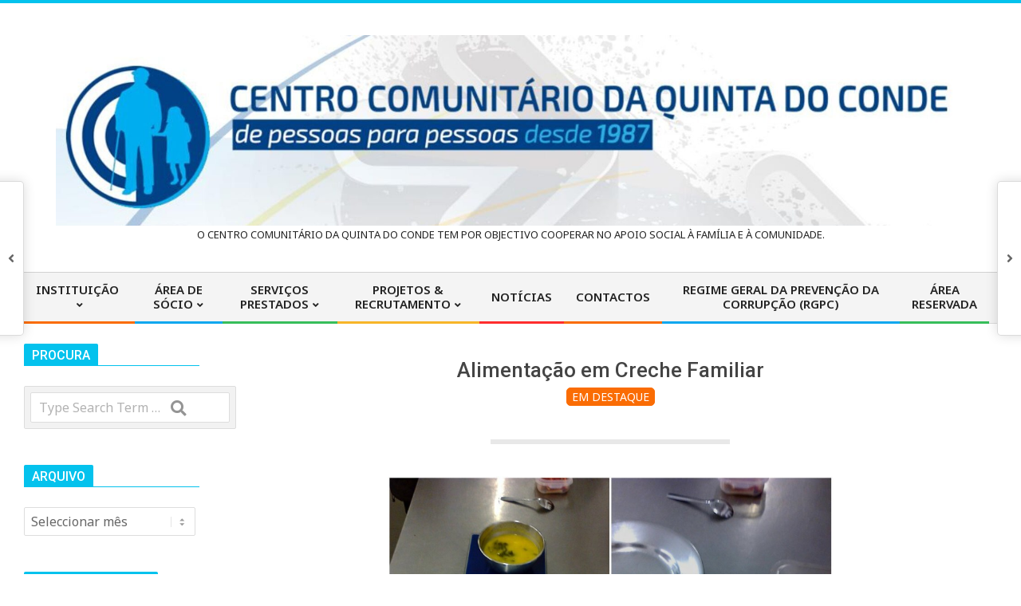

--- FILE ---
content_type: text/html; charset=UTF-8
request_url: https://www.ccqc.pt/2016/04/07/alimentacao-em-creche-familiar/
body_size: 93319
content:
<!DOCTYPE html>
<html lang="pt-PT" xmlns:og="http://ogp.me/ns#" xmlns:fb="http://ogp.me/ns/fb#">

<head>
<meta charset="UTF-8" />
<title>Alimentação em Creche Familiar &#8211; Centro Comunitário da Quinta do Conde</title>
<meta name='robots' content='max-image-preview:large' />
<meta name="viewport" content="width=device-width, initial-scale=1" />
<meta name="generator" content="Magazine Lume 1.3.4" />
<!--noptimize-->
<!--

Web development:                     @                    
https://www.webdados.pt            @                      
									(                       
								#*                        
								@                         
								@%                         
								@&                         
							(     @@                         
						@       @@/                        
						@          @@                        
					/*           @@@                       
					@              @@@                      
					@               ,@@@                     
				@                 @@@@                    
				@&                  @@@@                   
				@@                    @@@@                  
				@@        @@           @@@@                 
				@@.      @@@@           /@@@@                
				@@     @@@@@&            @@@@@               
			.@@    @@@ @@@             @@@@@              
			/@@   @@@  @@@             @@@@@              
			 *@@/ @@@@  @@@/            @@@@@,             
				@@@ @@@@  @@@@            @@@@@%             
				@@@ @@@@  ,@@@@          @@@@@@,             
				%@@@@@@@   @@@@@*       @@@@@@@              
				@@@@@@@    @@@@@@&   @@@@@@@@*              
				@@@@@@%    @@@@@@@@@@@@@@@@,               
				.@@@@@     @@@@@@@@@@@@@@                 
					@@@@      @@@@@@@@@,                   

-->
<!--/noptimize-->
		<link rel='dns-prefetch' href='//fonts.googleapis.com' />
<link rel="alternate" type="application/rss+xml" title="Centro Comunitário da Quinta do Conde &raquo; Feed" href="https://www.ccqc.pt/feed/" />
<link rel="alternate" type="application/rss+xml" title="Centro Comunitário da Quinta do Conde &raquo; Feed de comentários" href="https://www.ccqc.pt/comments/feed/" />
<link rel="alternate" title="oEmbed (JSON)" type="application/json+oembed" href="https://www.ccqc.pt/wp-json/oembed/1.0/embed?url=https%3A%2F%2Fwww.ccqc.pt%2F2016%2F04%2F07%2Falimentacao-em-creche-familiar%2F" />
<link rel="alternate" title="oEmbed (XML)" type="text/xml+oembed" href="https://www.ccqc.pt/wp-json/oembed/1.0/embed?url=https%3A%2F%2Fwww.ccqc.pt%2F2016%2F04%2F07%2Falimentacao-em-creche-familiar%2F&#038;format=xml" />
<link rel="preload" href="https://www.ccqc.pt/wp-content/themes/magazine-lume/library/fonticons/webfonts/fa-solid-900.woff2" as="font" crossorigin="anonymous">
<link rel="preload" href="https://www.ccqc.pt/wp-content/themes/magazine-lume/library/fonticons/webfonts/fa-regular-400.woff2" as="font" crossorigin="anonymous">
<link rel="preload" href="https://www.ccqc.pt/wp-content/themes/magazine-lume/library/fonticons/webfonts/fa-brands-400.woff2" as="font" crossorigin="anonymous">
		<!-- This site uses the Google Analytics by MonsterInsights plugin v9.11.1 - Using Analytics tracking - https://www.monsterinsights.com/ -->
		<!-- Note: MonsterInsights is not currently configured on this site. The site owner needs to authenticate with Google Analytics in the MonsterInsights settings panel. -->
					<!-- No tracking code set -->
				<!-- / Google Analytics by MonsterInsights -->
		<style id='wp-img-auto-sizes-contain-inline-css'>
img:is([sizes=auto i],[sizes^="auto," i]){contain-intrinsic-size:3000px 1500px}
/*# sourceURL=wp-img-auto-sizes-contain-inline-css */
</style>
<style id='wp-emoji-styles-inline-css'>

	img.wp-smiley, img.emoji {
		display: inline !important;
		border: none !important;
		box-shadow: none !important;
		height: 1em !important;
		width: 1em !important;
		margin: 0 0.07em !important;
		vertical-align: -0.1em !important;
		background: none !important;
		padding: 0 !important;
	}
/*# sourceURL=wp-emoji-styles-inline-css */
</style>
<style id='wp-block-library-inline-css'>
:root{--wp-block-synced-color:#7a00df;--wp-block-synced-color--rgb:122,0,223;--wp-bound-block-color:var(--wp-block-synced-color);--wp-editor-canvas-background:#ddd;--wp-admin-theme-color:#007cba;--wp-admin-theme-color--rgb:0,124,186;--wp-admin-theme-color-darker-10:#006ba1;--wp-admin-theme-color-darker-10--rgb:0,107,160.5;--wp-admin-theme-color-darker-20:#005a87;--wp-admin-theme-color-darker-20--rgb:0,90,135;--wp-admin-border-width-focus:2px}@media (min-resolution:192dpi){:root{--wp-admin-border-width-focus:1.5px}}.wp-element-button{cursor:pointer}:root .has-very-light-gray-background-color{background-color:#eee}:root .has-very-dark-gray-background-color{background-color:#313131}:root .has-very-light-gray-color{color:#eee}:root .has-very-dark-gray-color{color:#313131}:root .has-vivid-green-cyan-to-vivid-cyan-blue-gradient-background{background:linear-gradient(135deg,#00d084,#0693e3)}:root .has-purple-crush-gradient-background{background:linear-gradient(135deg,#34e2e4,#4721fb 50%,#ab1dfe)}:root .has-hazy-dawn-gradient-background{background:linear-gradient(135deg,#faaca8,#dad0ec)}:root .has-subdued-olive-gradient-background{background:linear-gradient(135deg,#fafae1,#67a671)}:root .has-atomic-cream-gradient-background{background:linear-gradient(135deg,#fdd79a,#004a59)}:root .has-nightshade-gradient-background{background:linear-gradient(135deg,#330968,#31cdcf)}:root .has-midnight-gradient-background{background:linear-gradient(135deg,#020381,#2874fc)}:root{--wp--preset--font-size--normal:16px;--wp--preset--font-size--huge:42px}.has-regular-font-size{font-size:1em}.has-larger-font-size{font-size:2.625em}.has-normal-font-size{font-size:var(--wp--preset--font-size--normal)}.has-huge-font-size{font-size:var(--wp--preset--font-size--huge)}.has-text-align-center{text-align:center}.has-text-align-left{text-align:left}.has-text-align-right{text-align:right}.has-fit-text{white-space:nowrap!important}#end-resizable-editor-section{display:none}.aligncenter{clear:both}.items-justified-left{justify-content:flex-start}.items-justified-center{justify-content:center}.items-justified-right{justify-content:flex-end}.items-justified-space-between{justify-content:space-between}.screen-reader-text{border:0;clip-path:inset(50%);height:1px;margin:-1px;overflow:hidden;padding:0;position:absolute;width:1px;word-wrap:normal!important}.screen-reader-text:focus{background-color:#ddd;clip-path:none;color:#444;display:block;font-size:1em;height:auto;left:5px;line-height:normal;padding:15px 23px 14px;text-decoration:none;top:5px;width:auto;z-index:100000}html :where(.has-border-color){border-style:solid}html :where([style*=border-top-color]){border-top-style:solid}html :where([style*=border-right-color]){border-right-style:solid}html :where([style*=border-bottom-color]){border-bottom-style:solid}html :where([style*=border-left-color]){border-left-style:solid}html :where([style*=border-width]){border-style:solid}html :where([style*=border-top-width]){border-top-style:solid}html :where([style*=border-right-width]){border-right-style:solid}html :where([style*=border-bottom-width]){border-bottom-style:solid}html :where([style*=border-left-width]){border-left-style:solid}html :where(img[class*=wp-image-]){height:auto;max-width:100%}:where(figure){margin:0 0 1em}html :where(.is-position-sticky){--wp-admin--admin-bar--position-offset:var(--wp-admin--admin-bar--height,0px)}@media screen and (max-width:600px){html :where(.is-position-sticky){--wp-admin--admin-bar--position-offset:0px}}

/*# sourceURL=wp-block-library-inline-css */
</style><style id='wp-block-image-inline-css'>
.wp-block-image>a,.wp-block-image>figure>a{display:inline-block}.wp-block-image img{box-sizing:border-box;height:auto;max-width:100%;vertical-align:bottom}@media not (prefers-reduced-motion){.wp-block-image img.hide{visibility:hidden}.wp-block-image img.show{animation:show-content-image .4s}}.wp-block-image[style*=border-radius] img,.wp-block-image[style*=border-radius]>a{border-radius:inherit}.wp-block-image.has-custom-border img{box-sizing:border-box}.wp-block-image.aligncenter{text-align:center}.wp-block-image.alignfull>a,.wp-block-image.alignwide>a{width:100%}.wp-block-image.alignfull img,.wp-block-image.alignwide img{height:auto;width:100%}.wp-block-image .aligncenter,.wp-block-image .alignleft,.wp-block-image .alignright,.wp-block-image.aligncenter,.wp-block-image.alignleft,.wp-block-image.alignright{display:table}.wp-block-image .aligncenter>figcaption,.wp-block-image .alignleft>figcaption,.wp-block-image .alignright>figcaption,.wp-block-image.aligncenter>figcaption,.wp-block-image.alignleft>figcaption,.wp-block-image.alignright>figcaption{caption-side:bottom;display:table-caption}.wp-block-image .alignleft{float:left;margin:.5em 1em .5em 0}.wp-block-image .alignright{float:right;margin:.5em 0 .5em 1em}.wp-block-image .aligncenter{margin-left:auto;margin-right:auto}.wp-block-image :where(figcaption){margin-bottom:1em;margin-top:.5em}.wp-block-image.is-style-circle-mask img{border-radius:9999px}@supports ((-webkit-mask-image:none) or (mask-image:none)) or (-webkit-mask-image:none){.wp-block-image.is-style-circle-mask img{border-radius:0;-webkit-mask-image:url('data:image/svg+xml;utf8,<svg viewBox="0 0 100 100" xmlns="http://www.w3.org/2000/svg"><circle cx="50" cy="50" r="50"/></svg>');mask-image:url('data:image/svg+xml;utf8,<svg viewBox="0 0 100 100" xmlns="http://www.w3.org/2000/svg"><circle cx="50" cy="50" r="50"/></svg>');mask-mode:alpha;-webkit-mask-position:center;mask-position:center;-webkit-mask-repeat:no-repeat;mask-repeat:no-repeat;-webkit-mask-size:contain;mask-size:contain}}:root :where(.wp-block-image.is-style-rounded img,.wp-block-image .is-style-rounded img){border-radius:9999px}.wp-block-image figure{margin:0}.wp-lightbox-container{display:flex;flex-direction:column;position:relative}.wp-lightbox-container img{cursor:zoom-in}.wp-lightbox-container img:hover+button{opacity:1}.wp-lightbox-container button{align-items:center;backdrop-filter:blur(16px) saturate(180%);background-color:#5a5a5a40;border:none;border-radius:4px;cursor:zoom-in;display:flex;height:20px;justify-content:center;opacity:0;padding:0;position:absolute;right:16px;text-align:center;top:16px;width:20px;z-index:100}@media not (prefers-reduced-motion){.wp-lightbox-container button{transition:opacity .2s ease}}.wp-lightbox-container button:focus-visible{outline:3px auto #5a5a5a40;outline:3px auto -webkit-focus-ring-color;outline-offset:3px}.wp-lightbox-container button:hover{cursor:pointer;opacity:1}.wp-lightbox-container button:focus{opacity:1}.wp-lightbox-container button:focus,.wp-lightbox-container button:hover,.wp-lightbox-container button:not(:hover):not(:active):not(.has-background){background-color:#5a5a5a40;border:none}.wp-lightbox-overlay{box-sizing:border-box;cursor:zoom-out;height:100vh;left:0;overflow:hidden;position:fixed;top:0;visibility:hidden;width:100%;z-index:100000}.wp-lightbox-overlay .close-button{align-items:center;cursor:pointer;display:flex;justify-content:center;min-height:40px;min-width:40px;padding:0;position:absolute;right:calc(env(safe-area-inset-right) + 16px);top:calc(env(safe-area-inset-top) + 16px);z-index:5000000}.wp-lightbox-overlay .close-button:focus,.wp-lightbox-overlay .close-button:hover,.wp-lightbox-overlay .close-button:not(:hover):not(:active):not(.has-background){background:none;border:none}.wp-lightbox-overlay .lightbox-image-container{height:var(--wp--lightbox-container-height);left:50%;overflow:hidden;position:absolute;top:50%;transform:translate(-50%,-50%);transform-origin:top left;width:var(--wp--lightbox-container-width);z-index:9999999999}.wp-lightbox-overlay .wp-block-image{align-items:center;box-sizing:border-box;display:flex;height:100%;justify-content:center;margin:0;position:relative;transform-origin:0 0;width:100%;z-index:3000000}.wp-lightbox-overlay .wp-block-image img{height:var(--wp--lightbox-image-height);min-height:var(--wp--lightbox-image-height);min-width:var(--wp--lightbox-image-width);width:var(--wp--lightbox-image-width)}.wp-lightbox-overlay .wp-block-image figcaption{display:none}.wp-lightbox-overlay button{background:none;border:none}.wp-lightbox-overlay .scrim{background-color:#fff;height:100%;opacity:.9;position:absolute;width:100%;z-index:2000000}.wp-lightbox-overlay.active{visibility:visible}@media not (prefers-reduced-motion){.wp-lightbox-overlay.active{animation:turn-on-visibility .25s both}.wp-lightbox-overlay.active img{animation:turn-on-visibility .35s both}.wp-lightbox-overlay.show-closing-animation:not(.active){animation:turn-off-visibility .35s both}.wp-lightbox-overlay.show-closing-animation:not(.active) img{animation:turn-off-visibility .25s both}.wp-lightbox-overlay.zoom.active{animation:none;opacity:1;visibility:visible}.wp-lightbox-overlay.zoom.active .lightbox-image-container{animation:lightbox-zoom-in .4s}.wp-lightbox-overlay.zoom.active .lightbox-image-container img{animation:none}.wp-lightbox-overlay.zoom.active .scrim{animation:turn-on-visibility .4s forwards}.wp-lightbox-overlay.zoom.show-closing-animation:not(.active){animation:none}.wp-lightbox-overlay.zoom.show-closing-animation:not(.active) .lightbox-image-container{animation:lightbox-zoom-out .4s}.wp-lightbox-overlay.zoom.show-closing-animation:not(.active) .lightbox-image-container img{animation:none}.wp-lightbox-overlay.zoom.show-closing-animation:not(.active) .scrim{animation:turn-off-visibility .4s forwards}}@keyframes show-content-image{0%{visibility:hidden}99%{visibility:hidden}to{visibility:visible}}@keyframes turn-on-visibility{0%{opacity:0}to{opacity:1}}@keyframes turn-off-visibility{0%{opacity:1;visibility:visible}99%{opacity:0;visibility:visible}to{opacity:0;visibility:hidden}}@keyframes lightbox-zoom-in{0%{transform:translate(calc((-100vw + var(--wp--lightbox-scrollbar-width))/2 + var(--wp--lightbox-initial-left-position)),calc(-50vh + var(--wp--lightbox-initial-top-position))) scale(var(--wp--lightbox-scale))}to{transform:translate(-50%,-50%) scale(1)}}@keyframes lightbox-zoom-out{0%{transform:translate(-50%,-50%) scale(1);visibility:visible}99%{visibility:visible}to{transform:translate(calc((-100vw + var(--wp--lightbox-scrollbar-width))/2 + var(--wp--lightbox-initial-left-position)),calc(-50vh + var(--wp--lightbox-initial-top-position))) scale(var(--wp--lightbox-scale));visibility:hidden}}
/*# sourceURL=https://www.ccqc.pt/wp-includes/blocks/image/style.min.css */
</style>
<style id='wp-block-image-theme-inline-css'>
:root :where(.wp-block-image figcaption){color:#555;font-size:13px;text-align:center}.is-dark-theme :root :where(.wp-block-image figcaption){color:#ffffffa6}.wp-block-image{margin:0 0 1em}
/*# sourceURL=https://www.ccqc.pt/wp-includes/blocks/image/theme.min.css */
</style>
<style id='global-styles-inline-css'>
:root{--wp--preset--aspect-ratio--square: 1;--wp--preset--aspect-ratio--4-3: 4/3;--wp--preset--aspect-ratio--3-4: 3/4;--wp--preset--aspect-ratio--3-2: 3/2;--wp--preset--aspect-ratio--2-3: 2/3;--wp--preset--aspect-ratio--16-9: 16/9;--wp--preset--aspect-ratio--9-16: 9/16;--wp--preset--color--black: #000000;--wp--preset--color--cyan-bluish-gray: #abb8c3;--wp--preset--color--white: #ffffff;--wp--preset--color--pale-pink: #f78da7;--wp--preset--color--vivid-red: #cf2e2e;--wp--preset--color--luminous-vivid-orange: #ff6900;--wp--preset--color--luminous-vivid-amber: #fcb900;--wp--preset--color--light-green-cyan: #7bdcb5;--wp--preset--color--vivid-green-cyan: #00d084;--wp--preset--color--pale-cyan-blue: #8ed1fc;--wp--preset--color--vivid-cyan-blue: #0693e3;--wp--preset--color--vivid-purple: #9b51e0;--wp--preset--color--accent: #04c2ed;--wp--preset--color--accent-font: #ffffff;--wp--preset--gradient--vivid-cyan-blue-to-vivid-purple: linear-gradient(135deg,rgb(6,147,227) 0%,rgb(155,81,224) 100%);--wp--preset--gradient--light-green-cyan-to-vivid-green-cyan: linear-gradient(135deg,rgb(122,220,180) 0%,rgb(0,208,130) 100%);--wp--preset--gradient--luminous-vivid-amber-to-luminous-vivid-orange: linear-gradient(135deg,rgb(252,185,0) 0%,rgb(255,105,0) 100%);--wp--preset--gradient--luminous-vivid-orange-to-vivid-red: linear-gradient(135deg,rgb(255,105,0) 0%,rgb(207,46,46) 100%);--wp--preset--gradient--very-light-gray-to-cyan-bluish-gray: linear-gradient(135deg,rgb(238,238,238) 0%,rgb(169,184,195) 100%);--wp--preset--gradient--cool-to-warm-spectrum: linear-gradient(135deg,rgb(74,234,220) 0%,rgb(151,120,209) 20%,rgb(207,42,186) 40%,rgb(238,44,130) 60%,rgb(251,105,98) 80%,rgb(254,248,76) 100%);--wp--preset--gradient--blush-light-purple: linear-gradient(135deg,rgb(255,206,236) 0%,rgb(152,150,240) 100%);--wp--preset--gradient--blush-bordeaux: linear-gradient(135deg,rgb(254,205,165) 0%,rgb(254,45,45) 50%,rgb(107,0,62) 100%);--wp--preset--gradient--luminous-dusk: linear-gradient(135deg,rgb(255,203,112) 0%,rgb(199,81,192) 50%,rgb(65,88,208) 100%);--wp--preset--gradient--pale-ocean: linear-gradient(135deg,rgb(255,245,203) 0%,rgb(182,227,212) 50%,rgb(51,167,181) 100%);--wp--preset--gradient--electric-grass: linear-gradient(135deg,rgb(202,248,128) 0%,rgb(113,206,126) 100%);--wp--preset--gradient--midnight: linear-gradient(135deg,rgb(2,3,129) 0%,rgb(40,116,252) 100%);--wp--preset--font-size--small: 13px;--wp--preset--font-size--medium: 20px;--wp--preset--font-size--large: 36px;--wp--preset--font-size--x-large: 42px;--wp--preset--spacing--20: 0.44rem;--wp--preset--spacing--30: 0.67rem;--wp--preset--spacing--40: 1rem;--wp--preset--spacing--50: 1.5rem;--wp--preset--spacing--60: 2.25rem;--wp--preset--spacing--70: 3.38rem;--wp--preset--spacing--80: 5.06rem;--wp--preset--shadow--natural: 6px 6px 9px rgba(0, 0, 0, 0.2);--wp--preset--shadow--deep: 12px 12px 50px rgba(0, 0, 0, 0.4);--wp--preset--shadow--sharp: 6px 6px 0px rgba(0, 0, 0, 0.2);--wp--preset--shadow--outlined: 6px 6px 0px -3px rgb(255, 255, 255), 6px 6px rgb(0, 0, 0);--wp--preset--shadow--crisp: 6px 6px 0px rgb(0, 0, 0);}:where(.is-layout-flex){gap: 0.5em;}:where(.is-layout-grid){gap: 0.5em;}body .is-layout-flex{display: flex;}.is-layout-flex{flex-wrap: wrap;align-items: center;}.is-layout-flex > :is(*, div){margin: 0;}body .is-layout-grid{display: grid;}.is-layout-grid > :is(*, div){margin: 0;}:where(.wp-block-columns.is-layout-flex){gap: 2em;}:where(.wp-block-columns.is-layout-grid){gap: 2em;}:where(.wp-block-post-template.is-layout-flex){gap: 1.25em;}:where(.wp-block-post-template.is-layout-grid){gap: 1.25em;}.has-black-color{color: var(--wp--preset--color--black) !important;}.has-cyan-bluish-gray-color{color: var(--wp--preset--color--cyan-bluish-gray) !important;}.has-white-color{color: var(--wp--preset--color--white) !important;}.has-pale-pink-color{color: var(--wp--preset--color--pale-pink) !important;}.has-vivid-red-color{color: var(--wp--preset--color--vivid-red) !important;}.has-luminous-vivid-orange-color{color: var(--wp--preset--color--luminous-vivid-orange) !important;}.has-luminous-vivid-amber-color{color: var(--wp--preset--color--luminous-vivid-amber) !important;}.has-light-green-cyan-color{color: var(--wp--preset--color--light-green-cyan) !important;}.has-vivid-green-cyan-color{color: var(--wp--preset--color--vivid-green-cyan) !important;}.has-pale-cyan-blue-color{color: var(--wp--preset--color--pale-cyan-blue) !important;}.has-vivid-cyan-blue-color{color: var(--wp--preset--color--vivid-cyan-blue) !important;}.has-vivid-purple-color{color: var(--wp--preset--color--vivid-purple) !important;}.has-black-background-color{background-color: var(--wp--preset--color--black) !important;}.has-cyan-bluish-gray-background-color{background-color: var(--wp--preset--color--cyan-bluish-gray) !important;}.has-white-background-color{background-color: var(--wp--preset--color--white) !important;}.has-pale-pink-background-color{background-color: var(--wp--preset--color--pale-pink) !important;}.has-vivid-red-background-color{background-color: var(--wp--preset--color--vivid-red) !important;}.has-luminous-vivid-orange-background-color{background-color: var(--wp--preset--color--luminous-vivid-orange) !important;}.has-luminous-vivid-amber-background-color{background-color: var(--wp--preset--color--luminous-vivid-amber) !important;}.has-light-green-cyan-background-color{background-color: var(--wp--preset--color--light-green-cyan) !important;}.has-vivid-green-cyan-background-color{background-color: var(--wp--preset--color--vivid-green-cyan) !important;}.has-pale-cyan-blue-background-color{background-color: var(--wp--preset--color--pale-cyan-blue) !important;}.has-vivid-cyan-blue-background-color{background-color: var(--wp--preset--color--vivid-cyan-blue) !important;}.has-vivid-purple-background-color{background-color: var(--wp--preset--color--vivid-purple) !important;}.has-black-border-color{border-color: var(--wp--preset--color--black) !important;}.has-cyan-bluish-gray-border-color{border-color: var(--wp--preset--color--cyan-bluish-gray) !important;}.has-white-border-color{border-color: var(--wp--preset--color--white) !important;}.has-pale-pink-border-color{border-color: var(--wp--preset--color--pale-pink) !important;}.has-vivid-red-border-color{border-color: var(--wp--preset--color--vivid-red) !important;}.has-luminous-vivid-orange-border-color{border-color: var(--wp--preset--color--luminous-vivid-orange) !important;}.has-luminous-vivid-amber-border-color{border-color: var(--wp--preset--color--luminous-vivid-amber) !important;}.has-light-green-cyan-border-color{border-color: var(--wp--preset--color--light-green-cyan) !important;}.has-vivid-green-cyan-border-color{border-color: var(--wp--preset--color--vivid-green-cyan) !important;}.has-pale-cyan-blue-border-color{border-color: var(--wp--preset--color--pale-cyan-blue) !important;}.has-vivid-cyan-blue-border-color{border-color: var(--wp--preset--color--vivid-cyan-blue) !important;}.has-vivid-purple-border-color{border-color: var(--wp--preset--color--vivid-purple) !important;}.has-vivid-cyan-blue-to-vivid-purple-gradient-background{background: var(--wp--preset--gradient--vivid-cyan-blue-to-vivid-purple) !important;}.has-light-green-cyan-to-vivid-green-cyan-gradient-background{background: var(--wp--preset--gradient--light-green-cyan-to-vivid-green-cyan) !important;}.has-luminous-vivid-amber-to-luminous-vivid-orange-gradient-background{background: var(--wp--preset--gradient--luminous-vivid-amber-to-luminous-vivid-orange) !important;}.has-luminous-vivid-orange-to-vivid-red-gradient-background{background: var(--wp--preset--gradient--luminous-vivid-orange-to-vivid-red) !important;}.has-very-light-gray-to-cyan-bluish-gray-gradient-background{background: var(--wp--preset--gradient--very-light-gray-to-cyan-bluish-gray) !important;}.has-cool-to-warm-spectrum-gradient-background{background: var(--wp--preset--gradient--cool-to-warm-spectrum) !important;}.has-blush-light-purple-gradient-background{background: var(--wp--preset--gradient--blush-light-purple) !important;}.has-blush-bordeaux-gradient-background{background: var(--wp--preset--gradient--blush-bordeaux) !important;}.has-luminous-dusk-gradient-background{background: var(--wp--preset--gradient--luminous-dusk) !important;}.has-pale-ocean-gradient-background{background: var(--wp--preset--gradient--pale-ocean) !important;}.has-electric-grass-gradient-background{background: var(--wp--preset--gradient--electric-grass) !important;}.has-midnight-gradient-background{background: var(--wp--preset--gradient--midnight) !important;}.has-small-font-size{font-size: var(--wp--preset--font-size--small) !important;}.has-medium-font-size{font-size: var(--wp--preset--font-size--medium) !important;}.has-large-font-size{font-size: var(--wp--preset--font-size--large) !important;}.has-x-large-font-size{font-size: var(--wp--preset--font-size--x-large) !important;}
/*# sourceURL=global-styles-inline-css */
</style>

<style id='classic-theme-styles-inline-css'>
/*! This file is auto-generated */
.wp-block-button__link{color:#fff;background-color:#32373c;border-radius:9999px;box-shadow:none;text-decoration:none;padding:calc(.667em + 2px) calc(1.333em + 2px);font-size:1.125em}.wp-block-file__button{background:#32373c;color:#fff;text-decoration:none}
/*# sourceURL=/wp-includes/css/classic-themes.min.css */
</style>
<link rel='stylesheet' id='contact-form-7-css' href='https://www.ccqc.pt/wp-content/plugins/contact-form-7/includes/css/styles.css?ver=6.1.4' media='all' />
<link rel='stylesheet' id='lightSlider-css' href='https://www.ccqc.pt/wp-content/plugins/hootkit/assets/lightSlider.min.css?ver=1.1.2' media='' />
<link rel='stylesheet' id='font-awesome-css' href='https://www.ccqc.pt/wp-content/themes/magazine-lume/library/fonticons/font-awesome.min.css?ver=5.15.4' media='all' />
<link rel='stylesheet' id='st-widget-css' href='https://www.ccqc.pt/wp-content/plugins/share-this/css/style.css?ver=6.9' media='all' />
<link rel='stylesheet' id='sow-slider-slider-css' href='https://www.ccqc.pt/wp-content/plugins/so-widgets-bundle/css/slider/slider.css?ver=1.70.4' media='all' />
<link rel='stylesheet' id='sow-slider-default-6d39609536fd-css' href='https://www.ccqc.pt/wp-content/uploads/siteorigin-widgets/sow-slider-default-6d39609536fd.css?ver=6.9' media='all' />
<link rel='stylesheet' id='slb_core-css' href='https://www.ccqc.pt/wp-content/plugins/simple-lightbox/client/css/app.css?ver=2.9.4' media='all' />
<link rel='stylesheet' id='hoot-style-css' href='https://www.ccqc.pt/wp-content/themes/magazine-lume/style.css?ver=1.3.4' media='all' />
<link rel='stylesheet' id='maglume-hootkit-css' href='https://www.ccqc.pt/wp-content/themes/magazine-lume/hootkit/hootkit.css?ver=1.3.4' media='all' />
<link rel='stylesheet' id='aos-css' href='https://www.ccqc.pt/wp-content/themes/magazine-lume/js/aos.css?ver=2.3.4' media='all' />
<link rel='stylesheet' id='hoot-wpblocks-css' href='https://www.ccqc.pt/wp-content/themes/magazine-lume/include/blocks/wpblocks.css?ver=1.3.4' media='all' />
<style id='hoot-wpblocks-inline-css'>
:root { --hoot-radius-button: 5px; --hoot-radius-base: 2px; --hoot-radius-small: 0px; --hoot-radius-medium: 4px; --hoot-radius-big: 4px; --hoot-radius-limit12: 2px; --hoot-radius-limit20: 2px; --hoot-radius-limit50: 2px; --hoot-widget-margin: 45px; --hoot-logo-family: Oswald, sans-serif; --hoot-logo-size: 60px; --hoot-logo-lheight: 1em; --hoot-logo-lspace: 0px; --hoot-logo-weight: 400; --hoot-logo-style: normal; --hoot-logo-trans: none; --hoot-logo-deco: none; --hoot-logo-color: #222222; --hoot-logo-line1-size: 46px; --hoot-logo-line2-size: 20px; --hoot-logo-line3-size: 45px; --hoot-logo-line4-size: 45px; --hoot-h1-size: 30px; --hoot-h2-size: 26px; --hoot-h3-size: 24px; --hoot-h4-size: 22px; --hoot-h5-size: 20px; --hoot-h6-size: 16px; --hoot-widgethead-size: 16px; --hoot-footerhead-size: 16px; --hoot-headings-color: #444444; --hoot-headings-family: Roboto, sans-serif; --hoot-headings-weight: 500; --hoot-headings-style: normal; --hoot-headings-trans: none; --hoot-headings-deco: none; --hoot-subheadings-color: #838383; --hoot-subheadings-family: "Noto Sans", sans-serif; --hoot-subheadings-weight: 400; --hoot-subheadings-style: italic; --hoot-subheadings-trans: none; --hoot-subheadings-deco: none; --hoot-linkcolor: #fa6c04; --hoot-linkhovercolor: #5f4300; --hoot-basefont-color: #666666; --hoot-basefont-family: "Noto Sans", sans-serif; --hoot-basefont-size: 16px; --hoot-basefont-lheight: 1.65em; --hoot-basefont-lspace: 0px; --hoot-basefont-weight: 400; --hoot-basefont-style: normal; --hoot-basefont-trans: none; --hoot-basefont-light: #ababab; --hoot-accentcolor: #04c2ed; --hoot-accentfont: #ffffff; --hoot-buttoncolor: #fa6c04; --hoot-buttonfont: #ffffff; --hoot-body-bg: #ffffff; --hoot-box-bg: #ffffff; --hoot-article-bg: #f8f8f8; --hoot-goto-offset: 60px; --hoot-logo-iconsize: 50px; --hoot-logo-maximgwidth: 1140px; --hoot-sticky-dtplogozoom: 0.65; --hoot-sticky-moblogozoom: 0.5; --hoot-topbar-padding: 13px 12px 13px 12px; --hoot-logo-margin: 40px 0px 40px 0px; --hoot-below-sitehead-padding: 0px 0px 0px 0px; --hoot-subfooter-padding: 35px 0px 40px 0px; --hoot-footer-padding: 50px 0 40px 0; --hoot-postfooter-padding: 20px 0 20px 0; --hoot-textstyle-topannbg: #00000080; --hoot-textstyle-topanncol: #eeeeee; --hoot-textstyle-belowshbg: #f7f7f7; --hoot-textstyle-belowshcol: #666666; --hoot-sidebar1-width: 20%; --hoot-sidebar2-width: 190px; --hoot-article-width: 1400px; --hoot-article-width-nosb: 400px; --hoot-fimg-minheight: 260px; --hoot-fimg-conpad: 23px; --hoot-fimg-imgpad: 13px; --hoot-fimg-headsize: 28px; --hoot-fimg-subheadsize: 16px; --hoot-fimg-textsize: 16px; --hoot-fimg-btnsize: 16px; --hoot-fimg-bg: #ffffff; --hoot-fimg-headcolor: #ffffff; --hoot-fimg-subheadcolor: #f4f2ef; --hoot-fimg-textcolor: #ffffff; --hoot-fimg-btnbg: #0e3dea; --hoot-fimg-conbg: #00000099; }  .frontpage-area_a *:not(.button):not(button):not(.button *):not(button *):not(.social-icons-icon):not(.social-icons-icon *):not([class*='wpcf7']), .frontpage-area_a .more-link, .frontpage-area_a .more-link a { color: #555555; } .frontpage-page-content *:not(.button):not(button):not(.button *):not(button *):not(.social-icons-icon):not(.social-icons-icon *):not([class*='wpcf7']), .frontpage-page-content .more-link, .frontpage-page-content .more-link a { color: #555555; } .frontpage-area_n *:not(.button):not(button):not(.button *):not(button *):not(.social-icons-icon):not(.social-icons-icon *):not([class*='wpcf7']), .frontpage-area_n .more-link, .frontpage-area_n .more-link a { color: #555555; } #menu-item-109,#menu-item-109 .menu-tag { border-color: #fa6c04; } #menu-item-109.current-menu-item:not(.nohighlight) > a, #menu-item-109.current-menu-ancestor > a, #menu-item-109:hover > a { color: #fa6c04; } #menu-item-109 ul li.current-menu-item:not(.nohighlight) > a, #menu-item-109 ul li.current-menu-ancestor > a, #menu-item-109 ul li:hover > a,#menu-item-109 .menu-tag { background: #fa6c04; color: #ffffff; } #menu-item-6902,#menu-item-6902 .menu-tag { border-color: #0ea7ef; } #menu-item-6902.current-menu-item:not(.nohighlight) > a, #menu-item-6902.current-menu-ancestor > a, #menu-item-6902:hover > a { color: #0ea7ef; } #menu-item-6902 ul li.current-menu-item:not(.nohighlight) > a, #menu-item-6902 ul li.current-menu-ancestor > a, #menu-item-6902 ul li:hover > a,#menu-item-6902 .menu-tag { background: #0ea7ef; color: #ffffff; } #menu-item-119,#menu-item-119 .menu-tag { border-color: #37be5a; } #menu-item-119.current-menu-item:not(.nohighlight) > a, #menu-item-119.current-menu-ancestor > a, #menu-item-119:hover > a { color: #37be5a; } #menu-item-119 ul li.current-menu-item:not(.nohighlight) > a, #menu-item-119 ul li.current-menu-ancestor > a, #menu-item-119 ul li:hover > a,#menu-item-119 .menu-tag { background: #37be5a; color: #ffffff; } #menu-item-6903,#menu-item-6903 .menu-tag { border-color: #f7b528; } #menu-item-6903.current-menu-item:not(.nohighlight) > a, #menu-item-6903.current-menu-ancestor > a, #menu-item-6903:hover > a { color: #f7b528; } #menu-item-6903 ul li.current-menu-item:not(.nohighlight) > a, #menu-item-6903 ul li.current-menu-ancestor > a, #menu-item-6903 ul li:hover > a,#menu-item-6903 .menu-tag { background: #f7b528; color: #ffffff; } #menu-item-6947,#menu-item-6947 .menu-tag { border-color: #ff2d2d; } #menu-item-6947.current-menu-item:not(.nohighlight) > a, #menu-item-6947.current-menu-ancestor > a, #menu-item-6947:hover > a { color: #ff2d2d; } #menu-item-6947 ul li.current-menu-item:not(.nohighlight) > a, #menu-item-6947 ul li.current-menu-ancestor > a, #menu-item-6947 ul li:hover > a,#menu-item-6947 .menu-tag { background: #ff2d2d; color: #ffffff; } #menu-item-107,#menu-item-107 .menu-tag { border-color: #fa6c04; } #menu-item-107.current-menu-item:not(.nohighlight) > a, #menu-item-107.current-menu-ancestor > a, #menu-item-107:hover > a { color: #fa6c04; } #menu-item-107 ul li.current-menu-item:not(.nohighlight) > a, #menu-item-107 ul li.current-menu-ancestor > a, #menu-item-107 ul li:hover > a,#menu-item-107 .menu-tag { background: #fa6c04; color: #ffffff; } #menu-item-8452,#menu-item-8452 .menu-tag { border-color: #0ea7ef; } #menu-item-8452.current-menu-item:not(.nohighlight) > a, #menu-item-8452.current-menu-ancestor > a, #menu-item-8452:hover > a { color: #0ea7ef; } #menu-item-8452 ul li.current-menu-item:not(.nohighlight) > a, #menu-item-8452 ul li.current-menu-ancestor > a, #menu-item-8452 ul li:hover > a,#menu-item-8452 .menu-tag { background: #0ea7ef; color: #ffffff; } #menu-item-8467,#menu-item-8467 .menu-tag { border-color: #37be5a; } #menu-item-8467.current-menu-item:not(.nohighlight) > a, #menu-item-8467.current-menu-ancestor > a, #menu-item-8467:hover > a { color: #37be5a; } #menu-item-8467 ul li.current-menu-item:not(.nohighlight) > a, #menu-item-8467 ul li.current-menu-ancestor > a, #menu-item-8467 ul li:hover > a,#menu-item-8467 .menu-tag { background: #37be5a; color: #ffffff; } .catblock-7 { color: #ffffff; background: #fa6c04; border-color: #fa6c04; } .catblock-7:hover { background: #ffffff; color: #fa6c04; } .catblock-6 { color: #ffffff; background: #0ea7ef; border-color: #0ea7ef; } .catblock-6:hover { background: #ffffff; color: #0ea7ef; } .catblock-1 { color: #ffffff; background: #37be5a; border-color: #37be5a; } .catblock-1:hover { background: #ffffff; color: #37be5a; } .catblock-9 { color: #ffffff; background: #f7b528; border-color: #f7b528; } .catblock-9:hover { background: #ffffff; color: #f7b528; }  @media only screen and (max-width: 969px) {  #menu-item-109.current-menu-item:not(.nohighlight) > a, #menu-item-109.current-menu-ancestor > a, #menu-item-109:hover > a { background: #ffffff; } #menu-item-6902.current-menu-item:not(.nohighlight) > a, #menu-item-6902.current-menu-ancestor > a, #menu-item-6902:hover > a { background: #ffffff; } #menu-item-119.current-menu-item:not(.nohighlight) > a, #menu-item-119.current-menu-ancestor > a, #menu-item-119:hover > a { background: #ffffff; } #menu-item-6903.current-menu-item:not(.nohighlight) > a, #menu-item-6903.current-menu-ancestor > a, #menu-item-6903:hover > a { background: #ffffff; } #menu-item-6947.current-menu-item:not(.nohighlight) > a, #menu-item-6947.current-menu-ancestor > a, #menu-item-6947:hover > a { background: #ffffff; } #menu-item-107.current-menu-item:not(.nohighlight) > a, #menu-item-107.current-menu-ancestor > a, #menu-item-107:hover > a { background: #ffffff; } #menu-item-8452.current-menu-item:not(.nohighlight) > a, #menu-item-8452.current-menu-ancestor > a, #menu-item-8452:hover > a { background: #ffffff; } #menu-item-8467.current-menu-item:not(.nohighlight) > a, #menu-item-8467.current-menu-ancestor > a, #menu-item-8467:hover > a { background: #ffffff; } :root { --hoot-widget-margin: 40px; --hoot-goto-offset: 30px; --hoot-logo-maximgwidth: 300px; --hoot-topbar-padding: 7px 0px 7px 0px; --hoot-logo-margin: 15px 0px 15px 0px; --hoot-below-sitehead-padding: 7px 0px 12px 0px; --hoot-subfooter-padding: 35px 0px 40px 0px; --hoot-footer-padding: 40px 0 35px 0; --hoot-postfooter-padding: 20px 0 20px 0; --hoot-fimg-minheight: 200px; }  }  @media only screen and (max-width: 600px) {  :root { --hoot-widget-margin: 30px; --hoot-goto-offset: 10px; --hoot-logo-maximgwidth: 150px; --hoot-topbar-padding: 7px 0px 7px 0px; --hoot-logo-margin: 15px 0px 15px 0px; --hoot-below-sitehead-padding: 7px 0px 12px 0px; --hoot-subfooter-padding: 35px 0px 40px 0px; --hoot-footer-padding: 40px 0 35px 0; --hoot-postfooter-padding: 20px 0 20px 0; --hoot-fimg-minheight: 200px; }  }
/*# sourceURL=hoot-wpblocks-inline-css */
</style>
<link rel='stylesheet' id='maglume-googlefont-css' href='https://fonts.googleapis.com/css2?family=Oswald:ital@0;1&#038;subset=latin&#038;family=Roboto:ital,wght@0,400;0,500;1,400;1,500&#038;subset=latin&#038;family=Noto+Sans:ital,wght@0,400;0,500;0,600;1,400;1,500;1,600&#038;subset=latin&#038;display=swap' media='all' />
<!--n2css--><!--n2js--><script src="https://www.ccqc.pt/wp-includes/js/jquery/jquery.min.js?ver=3.7.1" id="jquery-core-js"></script>
<script src="https://www.ccqc.pt/wp-includes/js/jquery/jquery-migrate.min.js?ver=3.4.1" id="jquery-migrate-js"></script>
<script src="https://www.ccqc.pt/wp-content/plugins/so-widgets-bundle/js/jquery.cycle.min.js?ver=1.70.4" id="sow-slider-slider-cycle2-js"></script>
<script id="sow-slider-slider-js-extra">
var sowb_slider_allowed_protocols = ["http","https","ftp","ftps","mailto","news","irc","irc6","ircs","gopher","nntp","feed","telnet","mms","rtsp","sms","svn","tel","fax","xmpp","webcal","urn","skype","steam"];
//# sourceURL=sow-slider-slider-js-extra
</script>
<script src="https://www.ccqc.pt/wp-content/plugins/so-widgets-bundle/js/slider/jquery.slider.min.js?ver=1.70.4" id="sow-slider-slider-js"></script>
<link rel="https://api.w.org/" href="https://www.ccqc.pt/wp-json/" /><link rel="alternate" title="JSON" type="application/json" href="https://www.ccqc.pt/wp-json/wp/v2/posts/2946" /><link rel="EditURI" type="application/rsd+xml" title="RSD" href="https://www.ccqc.pt/xmlrpc.php?rsd" />
<link rel="canonical" href="https://www.ccqc.pt/2016/04/07/alimentacao-em-creche-familiar/" />
<script charset="utf-8" type="text/javascript">var switchTo5x=false;</script>
<script charset="utf-8" type="text/javascript" id="st_insights_js" src="https://ws.sharethis.com/button/buttons.js?publisher=wp.c5f52926-a930-4d03-88c0-d849be09f760&amp;product=sharethis-wordpress"></script>
<script charset="utf-8" type="text/javascript">stLight.options({"publisher":"wp.c5f52926-a930-4d03-88c0-d849be09f760"});var st_type="wordpress4.7.3";</script>
<noscript><style>[data-aos] { opacity: 1 !important; transform: none !important; animation: none !important; }</style></noscript><!-- favicon -->
<link rel="shortcut icon" type="image/x-icon" href="/wp-content/themes/TheProfessionalCCQC/images/favicon.ico"/>
<link rel="apple-touch-icon" href="/wp-content/themes/TheProfessionalCCQC/images/logo_apple_57.png" />
<link rel="apple-touch-icon" sizes="72x72" href="/wp-content/themes/TheProfessionalCCQC/images/logo_apple_72.png" />
<link rel="apple-touch-icon" sizes="114x114" href="/wp-content/themes/TheProfessionalCCQC/images/logo_apple_114.png" />
<link rel="apple-touch-startup-image" href="/wp-content/themes/TheProfessionalCCQC/images/apple_startup.png">

<!-- Google Analytics --><link rel="icon" href="https://www.ccqc.pt/wp-content/uploads/2022/08/cropped-cropped-logotipo_ccqc-2-32x32.webp" sizes="32x32" />
<link rel="icon" href="https://www.ccqc.pt/wp-content/uploads/2022/08/cropped-cropped-logotipo_ccqc-2-192x192.webp" sizes="192x192" />
<link rel="apple-touch-icon" href="https://www.ccqc.pt/wp-content/uploads/2022/08/cropped-cropped-logotipo_ccqc-2-180x180.webp" />
<meta name="msapplication-TileImage" content="https://www.ccqc.pt/wp-content/uploads/2022/08/cropped-cropped-logotipo_ccqc-2-270x270.webp" />

<!-- START - Open Graph and Twitter Card Tags 3.3.7 -->
 <!-- Facebook Open Graph -->
  <meta property="og:locale" content="pt_PT"/>
  <meta property="og:site_name" content="Centro Comunitário da Quinta do Conde"/>
  <meta property="og:title" content="Alimentação em Creche Familiar"/>
  <meta property="og:url" content="https://www.ccqc.pt/2016/04/07/alimentacao-em-creche-familiar/"/>
  <meta property="og:type" content="article"/>
  <meta property="og:description" content="A nossa saúde depende e muito da nossa alimentação e por isso fizemos mais uma vez um workshop com as amas da creche familiar.
A cozinha estava cheia e a curiosidade aguçada para aprenderem quais as capitações corretas a estarem nos pratos das crianças.
Fizemos pratos nutricionalmente corretos par"/>
  <meta property="og:image" content="https://www.ccqc.pt/wp-content/uploads/2016/04/Fomação_CF.jpg"/>
  <meta property="og:image:url" content="https://www.ccqc.pt/wp-content/uploads/2016/04/Fomação_CF.jpg"/>
  <meta property="og:image:secure_url" content="https://www.ccqc.pt/wp-content/uploads/2016/04/Fomação_CF.jpg"/>
  <meta property="article:published_time" content="2016-04-07T09:45:27+00:00"/>
  <meta property="article:modified_time" content="2016-04-07T09:45:27+00:00" />
  <meta property="og:updated_time" content="2016-04-07T09:45:27+00:00" />
  <meta property="article:section" content="Em destaque"/>
  <meta property="article:author" content="https://www.facebook.com/Centro-Comunitrio-da-Quinta-do-Conde-185572834880814"/>
 <!-- Google+ / Schema.org -->
  <meta itemprop="name" content="Alimentação em Creche Familiar"/>
  <meta itemprop="headline" content="Alimentação em Creche Familiar"/>
  <meta itemprop="description" content="A nossa saúde depende e muito da nossa alimentação e por isso fizemos mais uma vez um workshop com as amas da creche familiar.
A cozinha estava cheia e a curiosidade aguçada para aprenderem quais as capitações corretas a estarem nos pratos das crianças.
Fizemos pratos nutricionalmente corretos par"/>
  <meta itemprop="image" content="https://www.ccqc.pt/wp-content/uploads/2016/04/Fomação_CF.jpg"/>
  <meta itemprop="datePublished" content="2016-04-07"/>
  <meta itemprop="dateModified" content="2016-04-07T09:45:27+00:00" />
  <meta itemprop="author" content="Centro Comunitário da Quinta do Conde"/>
  <!--<meta itemprop="publisher" content="Centro Comunitário da Quinta do Conde"/>--> <!-- To solve: The attribute publisher.itemtype has an invalid value -->
 <!-- Twitter Cards -->
  <meta name="twitter:title" content="Alimentação em Creche Familiar"/>
  <meta name="twitter:url" content="https://www.ccqc.pt/2016/04/07/alimentacao-em-creche-familiar/"/>
  <meta name="twitter:description" content="A nossa saúde depende e muito da nossa alimentação e por isso fizemos mais uma vez um workshop com as amas da creche familiar.
A cozinha estava cheia e a curiosidade aguçada para aprenderem quais as capitações corretas a estarem nos pratos das crianças.
Fizemos pratos nutricionalmente corretos par"/>
  <meta name="twitter:image" content="https://www.ccqc.pt/wp-content/uploads/2016/04/Fomação_CF.jpg"/>
  <meta name="twitter:card" content="summary_large_image"/>
 <!-- SEO -->
 <!-- Misc. tags -->
 <!-- is_singular -->
<!-- END - Open Graph and Twitter Card Tags 3.3.7 -->
	
</head>

<body class="wp-singular post-template-default single single-post postid-2946 single-format-standard wp-custom-logo wp-theme-magazine-lume magazine-lume hootwp ltr pt pt-pt parent-theme logged-out singular singular-post singular-post-2946 altthemedividers has-fullwidth hootanim-sh hootanim-pgh hootanim-img hootanim-img1 hootanim-img2 hootanim-img3 hootanim-img4 hootanim-img5 hootanim-img6 hootanim-img7 hootanim-img8 hootanim-img9 hootanim-img10 aos-no-js" dir="ltr" itemscope="itemscope" itemtype="https://schema.org/Blog">


	
	<a href="#main" class="screen-reader-text">Skip to content</a>

	
	<div id="page-wrapper" class=" site-stretch page-wrapper sitewrap-narrow-left sidebarsN sidebars1 menubg-altstyle hoot-cf7-style hoot-mapp-style hoot-jetpack-style hoot-sticky-sidebar">

		
			<header id="header" class="site-header sitehead-side-none sitehead-menu-bottom sitehead-menualign-center mobilesubmenu-click js-search stickymob" role="banner" itemscope="itemscope" itemtype="https://schema.org/WPHeader" data-stickymob="stickymob-logomenu">

		<div id="sitehead-part" class=" sitehead-part hgrid">
			<div class="sitehead-partinner hootflex hootflex--nor hgrid-span-12">
					<div id="branding" class="site-branding branding">
		<div id="site-logo" class="site-logo-image">
			<div id="site-logo-image" class="site-logo-image"><div id="site-title" class="site-title" itemprop="headline"><a href="https://www.ccqc.pt/" class="custom-logo-link" rel="home"><img width="1996" height="419" src="https://www.ccqc.pt/wp-content/uploads/2026/01/cropped-cropped-cropped-capas-facebook-page-001-1-1.jpg" class="custom-logo" alt="Centro Comunitário da Quinta do Conde" /></a><div style="height: 1px;width: 1px;margin: -1px;overflow: hidden;position: absolute !important">Centro Comunitário da Quinta do Conde</div></div><div id="site-description" class="site-description" itemprop="description">O Centro Comunitário da Quinta do Conde tem por objectivo cooperar no apoio social à família e à comunidade.</div></div>		</div>
	</div><!-- #branding -->
	<div id="sitehead-menu" class=" sitehead-menu"><div class="sitehead-menu-style"></div>	<div class="screen-reader-text">Primary Navigation Menu</div>
	<nav id="menu-primary" class="menu nav-menu menu-primary autoscroller" role="navigation" itemscope="itemscope" itemtype="https://schema.org/SiteNavigationElement">
		<a class="menu-toggle" href="#"><span class="menu-toggle-text">Menu</span><i class="fas fa-bars"></i></a>

		<ul id="menu-primary-items" class="menu menu-items sf-menu fixedmenu-items fixedmenu-left"><li id="menu-item-109" class="menu-item menu-item-type-post_type menu-item-object-page menu-item-has-children menu-item-109"><a href="https://www.ccqc.pt/instituicao/"><span class="menu-title"><span class="menu-title-text">Instituição</span></span></a>
<ul class="sub-menu">
	<li id="menu-item-113" class="menu-item menu-item-type-post_type menu-item-object-page menu-item-113"><a href="https://www.ccqc.pt/instituicao/historia/"><span class="menu-title"><span class="menu-title-text">História</span></span></a></li>
	<li id="menu-item-112" class="menu-item menu-item-type-post_type menu-item-object-page menu-item-112"><a href="https://www.ccqc.pt/instituicao/fundadores/"><span class="menu-title"><span class="menu-title-text">Fundadores</span></span></a></li>
	<li id="menu-item-116" class="menu-item menu-item-type-post_type menu-item-object-page menu-item-116"><a href="https://www.ccqc.pt/instituicao/socios-honorarios/"><span class="menu-title"><span class="menu-title-text">Sócios Honorários</span></span></a></li>
	<li id="menu-item-115" class="menu-item menu-item-type-post_type menu-item-object-page menu-item-115"><a href="https://www.ccqc.pt/instituicao/presidentes-da-direccao/"><span class="menu-title"><span class="menu-title-text">Presidentes da Direção</span></span></a></li>
	<li id="menu-item-114" class="menu-item menu-item-type-post_type menu-item-object-page menu-item-114"><a href="https://www.ccqc.pt/instituicao/organograma/"><span class="menu-title"><span class="menu-title-text">Organograma</span></span></a></li>
	<li id="menu-item-111" class="menu-item menu-item-type-post_type menu-item-object-page menu-item-111"><a href="https://www.ccqc.pt/instituicao/representacao/"><span class="menu-title"><span class="menu-title-text">Representação</span></span></a></li>
	<li id="menu-item-6935" class="menu-item menu-item-type-post_type menu-item-object-page menu-item-has-children menu-item-6935"><a href="https://www.ccqc.pt/infraestruturas/"><span class="menu-title"><span class="menu-title-text">Infraestruturas</span></span></a>
	<ul class="sub-menu">
		<li id="menu-item-6936" class="menu-item menu-item-type-post_type menu-item-object-page menu-item-6936"><a href="https://www.ccqc.pt/edificio-sede/"><span class="menu-title"><span class="menu-title-text">Edifício Sede</span></span></a></li>
		<li id="menu-item-6937" class="menu-item menu-item-type-post_type menu-item-object-page menu-item-6937"><a href="https://www.ccqc.pt/edificio-centro-infantil/"><span class="menu-title"><span class="menu-title-text">Edifício Centro Infantil</span></span></a></li>
		<li id="menu-item-6938" class="menu-item menu-item-type-post_type menu-item-object-page menu-item-6938"><a href="https://www.ccqc.pt/espaco-quintal/"><span class="menu-title"><span class="menu-title-text">Espaço Quintal</span></span></a></li>
	</ul>
</li>
</ul>
</li>
<li id="menu-item-6902" class="menu-item menu-item-type-post_type menu-item-object-page menu-item-has-children menu-item-6902"><a href="https://www.ccqc.pt/area-de-socio/"><span class="menu-title"><span class="menu-title-text">Área de Sócio</span></span></a>
<ul class="sub-menu">
	<li id="menu-item-6927" class="menu-item menu-item-type-post_type menu-item-object-page menu-item-6927"><a href="https://www.ccqc.pt/inscreve-te/"><span class="menu-title"><span class="menu-title-text">Associa-te</span></span></a></li>
	<li id="menu-item-6928" class="menu-item menu-item-type-post_type menu-item-object-page menu-item-6928"><a href="https://www.ccqc.pt/vantagens/"><span class="menu-title"><span class="menu-title-text">Parcerias</span></span></a></li>
	<li id="menu-item-110" class="menu-item menu-item-type-post_type menu-item-object-page menu-item-110"><a href="https://www.ccqc.pt/instituicao/corpos-sociais/"><span class="menu-title"><span class="menu-title-text">Corpos Sociais</span></span></a></li>
	<li id="menu-item-2524" class="menu-item menu-item-type-post_type menu-item-object-page menu-item-2524"><a href="https://www.ccqc.pt/instituicao/documentos/"><span class="menu-title"><span class="menu-title-text">Prestação de Contas</span></span></a></li>
	<li id="menu-item-6929" class="menu-item menu-item-type-post_type menu-item-object-page menu-item-6929"><a href="https://www.ccqc.pt/assembleias-gerais/"><span class="menu-title"><span class="menu-title-text">Assembleias Gerais</span></span></a></li>
	<li id="menu-item-6930" class="menu-item menu-item-type-post_type menu-item-object-page menu-item-6930"><a href="https://www.ccqc.pt/estatutos/"><span class="menu-title"><span class="menu-title-text">Estatutos</span></span></a></li>
</ul>
</li>
<li id="menu-item-119" class="menu-item menu-item-type-post_type menu-item-object-page menu-item-has-children menu-item-119"><a href="https://www.ccqc.pt/servicos-prestados/"><span class="menu-title"><span class="menu-title-text">Serviços Prestados</span></span></a>
<ul class="sub-menu">
	<li id="menu-item-7631" class="menu-item menu-item-type-post_type menu-item-object-page menu-item-7631"><a href="https://www.ccqc.pt/inscricoes-renovacoes/"><span class="menu-title"><span class="menu-title-text">Inscrições / Renovações</span></span></a></li>
	<li id="menu-item-120" class="menu-item menu-item-type-post_type menu-item-object-page menu-item-has-children menu-item-120"><a href="https://www.ccqc.pt/servicos-prestados/idosos-e-familiares/"><span class="menu-title"><span class="menu-title-text">Idosos e Dependentes</span></span></a>
	<ul class="sub-menu">
		<li id="menu-item-124" class="menu-item menu-item-type-post_type menu-item-object-page menu-item-124"><a href="https://www.ccqc.pt/servicos-prestados/idosos-e-familiares/centro-de-dia/"><span class="menu-title"><span class="menu-title-text">Centro de Dia</span></span></a></li>
		<li id="menu-item-128" class="menu-item menu-item-type-post_type menu-item-object-page menu-item-128"><a href="https://www.ccqc.pt/servicos-prestados/idosos-e-familiares/servico-de-apoio-domiciliario/"><span class="menu-title"><span class="menu-title-text">Serviço de Apoio Domiciliário</span></span></a></li>
	</ul>
</li>
	<li id="menu-item-129" class="menu-item menu-item-type-post_type menu-item-object-page menu-item-has-children menu-item-129"><a href="https://www.ccqc.pt/servicos-prestados/infancia/"><span class="menu-title"><span class="menu-title-text">Infância</span></span></a>
	<ul class="sub-menu">
		<li id="menu-item-132" class="menu-item menu-item-type-post_type menu-item-object-page menu-item-132"><a href="https://www.ccqc.pt/servicos-prestados/infancia/creche-familiar/"><span class="menu-title"><span class="menu-title-text">Creche Familiar</span></span></a></li>
		<li id="menu-item-131" class="menu-item menu-item-type-post_type menu-item-object-page menu-item-131"><a href="https://www.ccqc.pt/servicos-prestados/infancia/creche/"><span class="menu-title"><span class="menu-title-text">Creche</span></span></a></li>
		<li id="menu-item-133" class="menu-item menu-item-type-post_type menu-item-object-page menu-item-133"><a href="https://www.ccqc.pt/servicos-prestados/infancia/pre-escolar/"><span class="menu-title"><span class="menu-title-text">Pré-Escolar</span></span></a></li>
		<li id="menu-item-130" class="menu-item menu-item-type-post_type menu-item-object-page menu-item-130"><a href="https://www.ccqc.pt/servicos-prestados/infancia/catl/"><span class="menu-title"><span class="menu-title-text">CATL</span></span></a></li>
	</ul>
</li>
	<li id="menu-item-123" class="menu-item menu-item-type-post_type menu-item-object-page menu-item-123"><a href="https://www.ccqc.pt/servicos-prestados/idosos-e-familiares/centro-de-convivio/"><span class="menu-title"><span class="menu-title-text">Centro de Convívio</span></span></a></li>
	<li id="menu-item-121" class="menu-item menu-item-type-post_type menu-item-object-page menu-item-121"><a href="https://www.ccqc.pt/servicos-prestados/idosos-e-familiares/apoio-alimentar/"><span class="menu-title"><span class="menu-title-text">Apoio Alimentar</span></span></a></li>
	<li id="menu-item-127" class="menu-item menu-item-type-post_type menu-item-object-page menu-item-127"><a href="https://www.ccqc.pt/servicos-prestados/idosos-e-familiares/lavandaria/"><span class="menu-title"><span class="menu-title-text">Lavandaria</span></span></a></li>
	<li id="menu-item-6905" class="menu-item menu-item-type-post_type menu-item-object-page menu-item-has-children menu-item-6905"><a href="https://www.ccqc.pt/outros-servicos/"><span class="menu-title"><span class="menu-title-text">Outros Serviços</span></span></a>
	<ul class="sub-menu">
		<li id="menu-item-6931" class="menu-item menu-item-type-post_type menu-item-object-page menu-item-6931"><a href="https://www.ccqc.pt/reparacao-de-computadores/"><span class="menu-title"><span class="menu-title-text">Reparação de Computadores</span></span></a></li>
	</ul>
</li>
	<li id="menu-item-6965" class="menu-item menu-item-type-post_type menu-item-object-page menu-item-6965"><a href="https://www.ccqc.pt/rotinas/ementas/"><span class="menu-title"><span class="menu-title-text">Ementas</span></span></a></li>
</ul>
</li>
<li id="menu-item-6903" class="menu-item menu-item-type-post_type menu-item-object-page menu-item-has-children menu-item-6903"><a href="https://www.ccqc.pt/desenvolvimento-e-recrutamento/"><span class="menu-title"><span class="menu-title-text">Projetos &#038; Recrutamento</span></span></a>
<ul class="sub-menu">
	<li id="menu-item-6904" class="menu-item menu-item-type-post_type menu-item-object-page menu-item-has-children menu-item-6904"><a href="https://www.ccqc.pt/projetos/"><span class="menu-title"><span class="menu-title-text">Projetos</span></span></a>
	<ul class="sub-menu">
		<li id="menu-item-6934" class="menu-item menu-item-type-post_type menu-item-object-page menu-item-6934"><a href="https://www.ccqc.pt/projeto-erpi/"><span class="menu-title"><span class="menu-title-text">ERPI &#8211; Lar para Idosos</span></span></a></li>
	</ul>
</li>
	<li id="menu-item-6940" class="menu-item menu-item-type-post_type menu-item-object-page menu-item-6940"><a href="https://www.ccqc.pt/recrutamento/"><span class="menu-title"><span class="menu-title-text">Recrutamento</span></span></a></li>
</ul>
</li>
<li id="menu-item-6947" class="menu-item menu-item-type-post_type menu-item-object-page menu-item-6947"><a href="https://www.ccqc.pt/noticias/"><span class="menu-title"><span class="menu-title-text">Notícias</span></span></a></li>
<li id="menu-item-107" class="menu-item menu-item-type-post_type menu-item-object-page menu-item-107"><a href="https://www.ccqc.pt/contactos/"><span class="menu-title"><span class="menu-title-text">Contactos</span></span></a></li>
<li id="menu-item-8452" class="menu-item menu-item-type-post_type menu-item-object-page menu-item-8452"><a href="https://www.ccqc.pt/regime-geral-da-prevencao-da-corrupcao-rgpc/"><span class="menu-title"><span class="menu-title-text">Regime Geral da Prevenção da Corrupção (RGPC)</span></span></a></li>
<li id="menu-item-8467" class="menu-item menu-item-type-post_type menu-item-object-page menu-item-8467"><a href="https://www.ccqc.pt/area-reservada/"><span class="menu-title"><span class="menu-title-text">Área Reservada</span></span></a></li>
</ul>
		<a class="menu-toggleclose" href="#"><i class="fas fa-times"></i></a>
	</nav><!-- #menu-primary -->
		<div class="menu-side-box inline-nav">
		<section id="block-8" class="widget widget_block"></section>	</div>
	</div>			</div>
		</div>

	</header><!-- #header -->
	
		
		<div id="main" class=" main">
			

<div class="hgrid main-content-grid">

	<main id="content" class="content  hgrid-span-9 has-sidebar layout-narrow-left " role="main">
		<div id="content-wrap" class=" content-wrap theiaStickySidebar">

			
				<div id="loop-meta-wrap" class=" loop-meta-wrap">
										<div class="hgrid">

						<div id="loop-meta" class=" loop-meta hgrid-span-12" itemscope="itemscope" itemtype="https://schema.org/WebPageElement" data-aos="fade-up">
							<div class="entry-header">

																<h1 class=" loop-title entry-title" itemprop="headline">Alimentação em Creche Familiar</h1>

								<div class=" loop-description" itemprop="text"><div class="entry-byline entry-byline--catsblock entry-byline-catsblock"><div class="entry-byline-block entry-byline-catblock"><span class="catblock catblock-7"><a href="https://www.ccqc.pt/category/em-destaque/" rel="category">Em destaque</a></span></div></div></div><!-- .loop-description -->
							</div><!-- .entry-header -->
						</div><!-- .loop-meta -->

					</div>
				</div>

			<div itemprop="image" itemscope itemtype="https://schema.org/ImageObject" class="entry-featured-img-wrap"><meta itemprop="url" content="https://www.ccqc.pt/wp-content/uploads/2016/04/Fomação_CF.jpg"><meta itemprop="width" content="559"><meta itemprop="height" content="425"><img width="559" height="425" src="https://www.ccqc.pt/wp-content/uploads/2016/04/Fomação_CF.jpg" class="attachment-hoot-extra-wide-thumb entry-content-featured-img wp-post-image" alt="" itemscope="" decoding="async" loading="lazy" itemprop="image" /></div>
	<article id="post-2946" class="entry author-ccqc post-2946 post type-post status-publish format-standard has-post-thumbnail category-em-destaque article_align-justify article_align_mob-justify gridarticle_align-justify gridarticle_align_mob-justify article-bg-whensidebar" itemscope="itemscope" itemtype="https://schema.org/BlogPosting" itemprop="blogPost" data-aos="fade-up" data-aos-delay="200">

		<div class="entry-content autoscroller" itemprop="articleBody">
			<div>A nossa saúde depende e muito da nossa alimentação e por isso fizemos mais uma vez um workshop com as amas da creche familiar.</div>
<div>A cozinha estava cheia e a curiosidade aguçada para aprenderem quais as capitações corretas a estarem nos pratos das crianças.</div>
<div>Fizemos pratos nutricionalmente corretos para crianças dos 0 aos 3 anos, aprendemos as quantidades desejadas de sopa, prato principal, fruta e pão.</div>
<div>Os objetivos de proporcionar uma alimentação adequada às necessidades energéticas e nutricionais das crianças vão ser alcançadas porque neste momento com a creche familiar estamos a promover o desenvolvimento das capacidades individuais de cada ama na adoção e manutenção de comportamentos alimentares saudáveis.</div>
<div><a href="https://www.ccqc.pt/wp-content/uploads/2016/04/Fomação_CF.jpg" rel="attachment wp-att-2947" data-slb-active="1" data-slb-asset="1705997606" data-slb-internal="0" data-slb-group="2946"><img decoding="async" class="alignnone size-medium wp-image-2947" src="https://www.ccqc.pt/wp-content/uploads/2016/04/Fomação_CF-500x380.jpg" alt="Fomação_CF" width="500" height="380" /></a></div>
<p class="no-break"><span class='st_facebook' st_title='Alimentação em Creche Familiar' st_url='https://www.ccqc.pt/2016/04/07/alimentacao-em-creche-familiar/'></span><span class='st_twitter' st_title='Alimentação em Creche Familiar' st_url='https://www.ccqc.pt/2016/04/07/alimentacao-em-creche-familiar/'></span><span class='st_googleplus' st_title='Alimentação em Creche Familiar' st_url='https://www.ccqc.pt/2016/04/07/alimentacao-em-creche-familiar/'></span><span class='st_email' st_title='Alimentação em Creche Familiar' st_url='https://www.ccqc.pt/2016/04/07/alimentacao-em-creche-familiar/'></span><span class='st_sharethis' st_title='Alimentação em Creche Familiar' st_url='https://www.ccqc.pt/2016/04/07/alimentacao-em-creche-familiar/'></span></p>		</div><!-- .entry-content -->

		<div class="screen-reader-text" itemprop="datePublished" itemtype="https://schema.org/Date">2016-04-07</div>

						<footer class="entry-footer">
					<div class="entry-byline entry-byline-metarray"> <div class="entry-byline-block entry-byline-date"> <span class="entry-byline-label">On:</span> <time class="entry-published updated" datetime="2016-04-07T09:45:27+00:00" itemprop="datePublished" title="Quinta-feira, Abril 7, 2016, 9:45 am">7 de Abril de 2016</time> </div> <div class="entry-byline-block entry-byline-cats"> <span class="entry-byline-label">In:</span> <a href="https://www.ccqc.pt/category/em-destaque/" rel="category tag">Em destaque</a> </div> <div class="entry-byline-block entry-byline-tags"> <span class="entry-byline-label">Tagged:</span> No Tags </div></div><!-- .entry-byline -->				</footer><!-- .entry-footer -->
				
	</article><!-- .entry -->

<div id="loop-nav-wrap" class=" autoscroller  loop-nav loop-nav-fixed loop-nav-thumb"><div class="prev loop-nav-unit"><div class="loop-nav-unitctrl fas"></div><a class="loop-nav-unitlink" href="https://www.ccqc.pt/2016/04/01/velha-e-voce-no-ccqc/"></a><div class="loop-nav-image" style="background-image:url(https://www.ccqc.pt/wp-content/uploads/2016/04/Teatro-no-CCQC-353x500.jpg)"><a href="https://www.ccqc.pt/2016/04/01/velha-e-voce-no-ccqc/"><img width="150" height="150" src="https://www.ccqc.pt/wp-content/uploads/2016/04/Teatro-no-CCQC-150x150.jpg" class="attachment-thumbnail size-thumbnail wp-post-image" alt="" decoding="async" loading="lazy" itemprop="image" /></a></div><div class="loop-nav-link"><span class="loop-nav-label">Previous Post:</span><a href="https://www.ccqc.pt/2016/04/01/velha-e-voce-no-ccqc/">“Velha é Você” no CCQC</a></div></div><div class="next loop-nav-unit"><div class="loop-nav-unitctrl fas"></div><a class="loop-nav-unitlink" href="https://www.ccqc.pt/2016/04/13/ferias-da-pascoa-no-catl/"></a><div class="loop-nav-image" style="background-image:url(https://www.ccqc.pt/wp-content/uploads/2016/04/Férias-da-Páscoa-485x500.jpg)"><a href="https://www.ccqc.pt/2016/04/13/ferias-da-pascoa-no-catl/"><img width="150" height="150" src="https://www.ccqc.pt/wp-content/uploads/2016/04/Férias-da-Páscoa-150x150.jpg" class="attachment-thumbnail size-thumbnail wp-post-image" alt="" decoding="async" loading="lazy" itemprop="image" /></a></div><div class="loop-nav-link"><span class="loop-nav-label">Next Post:</span><a href="https://www.ccqc.pt/2016/04/13/ferias-da-pascoa-no-catl/">Férias da Páscoa no CATL</a></div></div></div><!-- .loop-nav -->
		</div><!-- #content-wrap -->
	</main><!-- #content -->

	
	<aside id="sidebar-primary" class="sidebar sidebar-primary hgrid-span-3 layout-narrow-left " role="complementary" itemscope="itemscope" itemtype="https://schema.org/WPSideBar">
		<div class=" sidebar-wrap theiaStickySidebar">

			<section id="search-1" class="widget widget_search"><h3 class="widget-title"><span>PROCURA</span></h3><div class="searchbody"><form method="get" class="searchform" action="https://www.ccqc.pt/" ><label class="screen-reader-text">Search</label><input type="text" class="searchtext" name="s" placeholder="Type Search Term &hellip;" value="" /><input type="submit" class="submit" name="submit" value="Search" /></form><div class="searchicon"><i class="fas fa-search"></i></div></div><!-- /searchbody --></section><section id="archives-3" class="widget widget_archive"><h3 class="widget-title"><span>Arquivo</span></h3>		<label class="screen-reader-text" for="archives-dropdown-3">Arquivo</label>
		<select id="archives-dropdown-3" name="archive-dropdown">
			
			<option value="">Seleccionar mês</option>
				<option value='https://www.ccqc.pt/2026/01/'> Janeiro 2026 </option>
	<option value='https://www.ccqc.pt/2025/12/'> Dezembro 2025 </option>
	<option value='https://www.ccqc.pt/2025/11/'> Novembro 2025 </option>
	<option value='https://www.ccqc.pt/2025/06/'> Junho 2025 </option>
	<option value='https://www.ccqc.pt/2025/04/'> Abril 2025 </option>
	<option value='https://www.ccqc.pt/2025/03/'> Março 2025 </option>
	<option value='https://www.ccqc.pt/2024/10/'> Outubro 2024 </option>
	<option value='https://www.ccqc.pt/2024/06/'> Junho 2024 </option>
	<option value='https://www.ccqc.pt/2024/05/'> Maio 2024 </option>
	<option value='https://www.ccqc.pt/2024/04/'> Abril 2024 </option>
	<option value='https://www.ccqc.pt/2024/03/'> Março 2024 </option>
	<option value='https://www.ccqc.pt/2024/02/'> Fevereiro 2024 </option>
	<option value='https://www.ccqc.pt/2023/12/'> Dezembro 2023 </option>
	<option value='https://www.ccqc.pt/2023/11/'> Novembro 2023 </option>
	<option value='https://www.ccqc.pt/2023/10/'> Outubro 2023 </option>
	<option value='https://www.ccqc.pt/2023/09/'> Setembro 2023 </option>
	<option value='https://www.ccqc.pt/2023/07/'> Julho 2023 </option>
	<option value='https://www.ccqc.pt/2023/06/'> Junho 2023 </option>
	<option value='https://www.ccqc.pt/2023/05/'> Maio 2023 </option>
	<option value='https://www.ccqc.pt/2023/04/'> Abril 2023 </option>
	<option value='https://www.ccqc.pt/2023/03/'> Março 2023 </option>
	<option value='https://www.ccqc.pt/2023/02/'> Fevereiro 2023 </option>
	<option value='https://www.ccqc.pt/2023/01/'> Janeiro 2023 </option>
	<option value='https://www.ccqc.pt/2022/12/'> Dezembro 2022 </option>
	<option value='https://www.ccqc.pt/2022/11/'> Novembro 2022 </option>
	<option value='https://www.ccqc.pt/2022/10/'> Outubro 2022 </option>
	<option value='https://www.ccqc.pt/2022/09/'> Setembro 2022 </option>
	<option value='https://www.ccqc.pt/2022/08/'> Agosto 2022 </option>
	<option value='https://www.ccqc.pt/2022/07/'> Julho 2022 </option>
	<option value='https://www.ccqc.pt/2022/06/'> Junho 2022 </option>
	<option value='https://www.ccqc.pt/2022/05/'> Maio 2022 </option>
	<option value='https://www.ccqc.pt/2022/04/'> Abril 2022 </option>
	<option value='https://www.ccqc.pt/2022/03/'> Março 2022 </option>
	<option value='https://www.ccqc.pt/2022/02/'> Fevereiro 2022 </option>
	<option value='https://www.ccqc.pt/2022/01/'> Janeiro 2022 </option>
	<option value='https://www.ccqc.pt/2021/12/'> Dezembro 2021 </option>
	<option value='https://www.ccqc.pt/2021/11/'> Novembro 2021 </option>
	<option value='https://www.ccqc.pt/2021/10/'> Outubro 2021 </option>
	<option value='https://www.ccqc.pt/2021/09/'> Setembro 2021 </option>
	<option value='https://www.ccqc.pt/2021/08/'> Agosto 2021 </option>
	<option value='https://www.ccqc.pt/2021/07/'> Julho 2021 </option>
	<option value='https://www.ccqc.pt/2021/06/'> Junho 2021 </option>
	<option value='https://www.ccqc.pt/2021/05/'> Maio 2021 </option>
	<option value='https://www.ccqc.pt/2021/04/'> Abril 2021 </option>
	<option value='https://www.ccqc.pt/2021/03/'> Março 2021 </option>
	<option value='https://www.ccqc.pt/2021/02/'> Fevereiro 2021 </option>
	<option value='https://www.ccqc.pt/2021/01/'> Janeiro 2021 </option>
	<option value='https://www.ccqc.pt/2020/12/'> Dezembro 2020 </option>
	<option value='https://www.ccqc.pt/2020/11/'> Novembro 2020 </option>
	<option value='https://www.ccqc.pt/2020/10/'> Outubro 2020 </option>
	<option value='https://www.ccqc.pt/2020/09/'> Setembro 2020 </option>
	<option value='https://www.ccqc.pt/2020/08/'> Agosto 2020 </option>
	<option value='https://www.ccqc.pt/2020/07/'> Julho 2020 </option>
	<option value='https://www.ccqc.pt/2020/06/'> Junho 2020 </option>
	<option value='https://www.ccqc.pt/2020/05/'> Maio 2020 </option>
	<option value='https://www.ccqc.pt/2020/04/'> Abril 2020 </option>
	<option value='https://www.ccqc.pt/2020/03/'> Março 2020 </option>
	<option value='https://www.ccqc.pt/2020/02/'> Fevereiro 2020 </option>
	<option value='https://www.ccqc.pt/2020/01/'> Janeiro 2020 </option>
	<option value='https://www.ccqc.pt/2019/12/'> Dezembro 2019 </option>
	<option value='https://www.ccqc.pt/2019/11/'> Novembro 2019 </option>
	<option value='https://www.ccqc.pt/2019/10/'> Outubro 2019 </option>
	<option value='https://www.ccqc.pt/2019/09/'> Setembro 2019 </option>
	<option value='https://www.ccqc.pt/2019/08/'> Agosto 2019 </option>
	<option value='https://www.ccqc.pt/2019/07/'> Julho 2019 </option>
	<option value='https://www.ccqc.pt/2019/06/'> Junho 2019 </option>
	<option value='https://www.ccqc.pt/2019/05/'> Maio 2019 </option>
	<option value='https://www.ccqc.pt/2019/04/'> Abril 2019 </option>
	<option value='https://www.ccqc.pt/2019/03/'> Março 2019 </option>
	<option value='https://www.ccqc.pt/2019/02/'> Fevereiro 2019 </option>
	<option value='https://www.ccqc.pt/2019/01/'> Janeiro 2019 </option>
	<option value='https://www.ccqc.pt/2018/12/'> Dezembro 2018 </option>
	<option value='https://www.ccqc.pt/2018/11/'> Novembro 2018 </option>
	<option value='https://www.ccqc.pt/2018/10/'> Outubro 2018 </option>
	<option value='https://www.ccqc.pt/2018/09/'> Setembro 2018 </option>
	<option value='https://www.ccqc.pt/2018/08/'> Agosto 2018 </option>
	<option value='https://www.ccqc.pt/2018/07/'> Julho 2018 </option>
	<option value='https://www.ccqc.pt/2018/06/'> Junho 2018 </option>
	<option value='https://www.ccqc.pt/2018/05/'> Maio 2018 </option>
	<option value='https://www.ccqc.pt/2018/04/'> Abril 2018 </option>
	<option value='https://www.ccqc.pt/2018/03/'> Março 2018 </option>
	<option value='https://www.ccqc.pt/2018/02/'> Fevereiro 2018 </option>
	<option value='https://www.ccqc.pt/2018/01/'> Janeiro 2018 </option>
	<option value='https://www.ccqc.pt/2017/12/'> Dezembro 2017 </option>
	<option value='https://www.ccqc.pt/2017/11/'> Novembro 2017 </option>
	<option value='https://www.ccqc.pt/2017/10/'> Outubro 2017 </option>
	<option value='https://www.ccqc.pt/2017/09/'> Setembro 2017 </option>
	<option value='https://www.ccqc.pt/2017/08/'> Agosto 2017 </option>
	<option value='https://www.ccqc.pt/2017/07/'> Julho 2017 </option>
	<option value='https://www.ccqc.pt/2017/06/'> Junho 2017 </option>
	<option value='https://www.ccqc.pt/2017/05/'> Maio 2017 </option>
	<option value='https://www.ccqc.pt/2017/04/'> Abril 2017 </option>
	<option value='https://www.ccqc.pt/2017/03/'> Março 2017 </option>
	<option value='https://www.ccqc.pt/2017/02/'> Fevereiro 2017 </option>
	<option value='https://www.ccqc.pt/2017/01/'> Janeiro 2017 </option>
	<option value='https://www.ccqc.pt/2016/12/'> Dezembro 2016 </option>
	<option value='https://www.ccqc.pt/2016/11/'> Novembro 2016 </option>
	<option value='https://www.ccqc.pt/2016/10/'> Outubro 2016 </option>
	<option value='https://www.ccqc.pt/2016/09/'> Setembro 2016 </option>
	<option value='https://www.ccqc.pt/2016/08/'> Agosto 2016 </option>
	<option value='https://www.ccqc.pt/2016/07/'> Julho 2016 </option>
	<option value='https://www.ccqc.pt/2016/06/'> Junho 2016 </option>
	<option value='https://www.ccqc.pt/2016/05/'> Maio 2016 </option>
	<option value='https://www.ccqc.pt/2016/04/'> Abril 2016 </option>
	<option value='https://www.ccqc.pt/2016/03/'> Março 2016 </option>
	<option value='https://www.ccqc.pt/2016/02/'> Fevereiro 2016 </option>
	<option value='https://www.ccqc.pt/2016/01/'> Janeiro 2016 </option>
	<option value='https://www.ccqc.pt/2015/12/'> Dezembro 2015 </option>
	<option value='https://www.ccqc.pt/2015/11/'> Novembro 2015 </option>
	<option value='https://www.ccqc.pt/2015/10/'> Outubro 2015 </option>
	<option value='https://www.ccqc.pt/2015/09/'> Setembro 2015 </option>
	<option value='https://www.ccqc.pt/2015/08/'> Agosto 2015 </option>
	<option value='https://www.ccqc.pt/2015/07/'> Julho 2015 </option>
	<option value='https://www.ccqc.pt/2015/06/'> Junho 2015 </option>
	<option value='https://www.ccqc.pt/2015/05/'> Maio 2015 </option>
	<option value='https://www.ccqc.pt/2015/04/'> Abril 2015 </option>
	<option value='https://www.ccqc.pt/2015/03/'> Março 2015 </option>
	<option value='https://www.ccqc.pt/2015/02/'> Fevereiro 2015 </option>
	<option value='https://www.ccqc.pt/2015/01/'> Janeiro 2015 </option>
	<option value='https://www.ccqc.pt/2014/12/'> Dezembro 2014 </option>
	<option value='https://www.ccqc.pt/2014/11/'> Novembro 2014 </option>
	<option value='https://www.ccqc.pt/2014/10/'> Outubro 2014 </option>
	<option value='https://www.ccqc.pt/2014/09/'> Setembro 2014 </option>
	<option value='https://www.ccqc.pt/2014/08/'> Agosto 2014 </option>
	<option value='https://www.ccqc.pt/2014/07/'> Julho 2014 </option>
	<option value='https://www.ccqc.pt/2014/06/'> Junho 2014 </option>
	<option value='https://www.ccqc.pt/2014/05/'> Maio 2014 </option>
	<option value='https://www.ccqc.pt/2014/04/'> Abril 2014 </option>
	<option value='https://www.ccqc.pt/2014/03/'> Março 2014 </option>
	<option value='https://www.ccqc.pt/2014/02/'> Fevereiro 2014 </option>
	<option value='https://www.ccqc.pt/2014/01/'> Janeiro 2014 </option>
	<option value='https://www.ccqc.pt/2013/12/'> Dezembro 2013 </option>
	<option value='https://www.ccqc.pt/2013/11/'> Novembro 2013 </option>
	<option value='https://www.ccqc.pt/2013/10/'> Outubro 2013 </option>
	<option value='https://www.ccqc.pt/2013/09/'> Setembro 2013 </option>
	<option value='https://www.ccqc.pt/2013/08/'> Agosto 2013 </option>
	<option value='https://www.ccqc.pt/2013/07/'> Julho 2013 </option>
	<option value='https://www.ccqc.pt/2013/06/'> Junho 2013 </option>
	<option value='https://www.ccqc.pt/2013/05/'> Maio 2013 </option>
	<option value='https://www.ccqc.pt/2013/04/'> Abril 2013 </option>
	<option value='https://www.ccqc.pt/2013/03/'> Março 2013 </option>
	<option value='https://www.ccqc.pt/2013/02/'> Fevereiro 2013 </option>
	<option value='https://www.ccqc.pt/2012/11/'> Novembro 2012 </option>
	<option value='https://www.ccqc.pt/2012/10/'> Outubro 2012 </option>
	<option value='https://www.ccqc.pt/2012/06/'> Junho 2012 </option>
	<option value='https://www.ccqc.pt/2012/05/'> Maio 2012 </option>
	<option value='https://www.ccqc.pt/2012/04/'> Abril 2012 </option>
	<option value='https://www.ccqc.pt/2012/03/'> Março 2012 </option>
	<option value='https://www.ccqc.pt/2012/02/'> Fevereiro 2012 </option>

		</select>

			<script>
( ( dropdownId ) => {
	const dropdown = document.getElementById( dropdownId );
	function onSelectChange() {
		setTimeout( () => {
			if ( 'escape' === dropdown.dataset.lastkey ) {
				return;
			}
			if ( dropdown.value ) {
				document.location.href = dropdown.value;
			}
		}, 250 );
	}
	function onKeyUp( event ) {
		if ( 'Escape' === event.key ) {
			dropdown.dataset.lastkey = 'escape';
		} else {
			delete dropdown.dataset.lastkey;
		}
	}
	function onClick() {
		delete dropdown.dataset.lastkey;
	}
	dropdown.addEventListener( 'keyup', onKeyUp );
	dropdown.addEventListener( 'click', onClick );
	dropdown.addEventListener( 'change', onSelectChange );
})( "archives-dropdown-3" );

//# sourceURL=WP_Widget_Archives%3A%3Awidget
</script>
</section>
		<section id="recent-posts-3" class="widget widget_recent_entries">
		<h3 class="widget-title"><span>Artigos recentes</span></h3>
		<ul>
											<li>
					<a href="https://www.ccqc.pt/2026/01/14/oferta-de-emprego-educador-de-infancia-3/">Oferta de Emprego – Educador de Infância</a>
									</li>
											<li>
					<a href="https://www.ccqc.pt/2026/01/13/retomamos-o-nosso-atelier-de-artes-decorativas/">Retomamos o nosso atelier de “Artes Decorativas”</a>
									</li>
											<li>
					<a href="https://www.ccqc.pt/2026/01/13/retomamos-o-nosso-atelier-de-partilha-de-saberes/">Retomamos o nosso atelier de “Partilha de Saberes”</a>
									</li>
											<li>
					<a href="https://www.ccqc.pt/2026/01/13/i-encontro-gestao-e-sustentabilidade-das-ipss-do-concelho-de-sesimbra-ameacas-e-oportunidade/">I Encontro – Gestão e Sustentabilidade das IPSS do Concelho de Sesimbra: Ameaças e Oportunidade</a>
									</li>
											<li>
					<a href="https://www.ccqc.pt/2025/12/31/encontro-gestao-e-sustentabilidade-das-ipss-do-concelho-de-sesimbra/">Encontro – Gestão e Sustentabilidade das IPSS do Concelho de Sesimbra</a>
									</li>
					</ul>

		</section><section id="block-11" class="widget widget_block"></section>
		</div><!-- .sidebar-wrap -->
	</aside><!-- #sidebar-primary -->

	

</div><!-- .main-content-grid -->

		</div><!-- #main -->

		<div id="sub-footer" class=" sub-footer hgrid-stretch inline-nav">
	<div class="hgrid">
		<div class="hgrid-span-12">
			<section id="block-9" class="widget widget_block"></section>		</div>
	</div>
</div>
		
<footer id="footer" class="site-footer footer hgrid-stretch footercols-5-2 inlineblock-nav" role="contentinfo" itemscope="itemscope" itemtype="https://schema.org/WPFooter">
	<div class="hgrid">
					<div class="hgrid-span-3 footer-column">
				<section id="block-13" class="widget widget_block">
<div class="wp-block-contact-form-7-contact-form-selector">
<div class="wpcf7 no-js" id="wpcf7-f8804-o1" lang="pt-PT" dir="ltr" data-wpcf7-id="8804">
<div class="screen-reader-response"><p role="status" aria-live="polite" aria-atomic="true"></p> <ul></ul></div>
<form action="/2016/04/07/alimentacao-em-creche-familiar/#wpcf7-f8804-o1" method="post" class="wpcf7-form init" aria-label="Formulário de contacto" novalidate="novalidate" data-status="init">
<fieldset class="hidden-fields-container"><input type="hidden" name="_wpcf7" value="8804" /><input type="hidden" name="_wpcf7_version" value="6.1.4" /><input type="hidden" name="_wpcf7_locale" value="pt_PT" /><input type="hidden" name="_wpcf7_unit_tag" value="wpcf7-f8804-o1" /><input type="hidden" name="_wpcf7_container_post" value="0" /><input type="hidden" name="_wpcf7_posted_data_hash" value="" />
</fieldset>
<p>Formulário de Contacto
</p>
<p><label> O seu nome<br />
<span class="wpcf7-form-control-wrap" data-name="your-name"><input size="40" maxlength="400" class="wpcf7-form-control wpcf7-text wpcf7-validates-as-required" autocomplete="name" aria-required="true" aria-invalid="false" value="" type="text" name="your-name" /></span> </label>
</p>
<p><label> O seu email<br />
<span class="wpcf7-form-control-wrap" data-name="your-email"><input size="40" maxlength="400" class="wpcf7-form-control wpcf7-email wpcf7-validates-as-required wpcf7-text wpcf7-validates-as-email" autocomplete="email" aria-required="true" aria-invalid="false" value="" type="email" name="your-email" /></span> </label>
</p>
<p><label> Assunto<br />
<span class="wpcf7-form-control-wrap" data-name="your-subject"><input size="40" maxlength="400" class="wpcf7-form-control wpcf7-text wpcf7-validates-as-required" aria-required="true" aria-invalid="false" value="" type="text" name="your-subject" /></span> </label>
</p>
<p><label> A sua mensagem (opcional)<br />
<span class="wpcf7-form-control-wrap" data-name="your-message"><textarea cols="40" rows="10" maxlength="2000" class="wpcf7-form-control wpcf7-textarea" aria-invalid="false" name="your-message"></textarea></span> </label>
</p>
<p>TELEFONE<br />
<span class="wpcf7-form-control-wrap" data-name="tel-253"><input size="40" maxlength="400" class="wpcf7-form-control wpcf7-tel wpcf7-validates-as-required wpcf7-text wpcf7-validates-as-tel" aria-required="true" aria-invalid="false" value="" type="tel" name="tel-253" /></span>
</p>
<p><input class="wpcf7-form-control wpcf7-submit has-spinner" type="submit" value="Submeter" />
</p><p style="display: none !important;" class="akismet-fields-container" data-prefix="_wpcf7_ak_"><label>&#916;<textarea name="_wpcf7_ak_hp_textarea" cols="45" rows="8" maxlength="100"></textarea></label><input type="hidden" id="ak_js_1" name="_wpcf7_ak_js" value="12"/><script>document.getElementById( "ak_js_1" ).setAttribute( "value", ( new Date() ).getTime() );</script></p><div class="wpcf7-response-output" aria-hidden="true"></div>
</form>
</div>
</div>
</section>			</div>
					<div class="hgrid-span-3 footer-column">
				<section id="block-14" class="widget widget_block widget_media_image">
<figure class="wp-block-image size-large"><a href="https://www.ccqc.pt/2023/02/24/ajude-nos-a-ajudar-consignar-05-do-seu-irs-7/" target="_blank" rel=" noreferrer noopener"><img loading="lazy" decoding="async" width="800" height="800" src="https://www.ccqc.pt/wp-content/uploads/2026/01/gemini_generated_image_en9wften9wften9w-1-800x800.jpg" alt="" class="wp-image-8808"/></a></figure>
</section>			</div>
					<div class="hgrid-span-3 footer-column">
				<section id="block-15" class="widget widget_block widget_media_image">
<figure class="wp-block-image size-large"><a href="https://www.ccqc.pt/rotinas/ementas/"><img loading="lazy" decoding="async" width="800" height="514" src="https://www.ccqc.pt/wp-content/uploads/2026/01/capas-facebook-page-001-1-2-800x514.jpg" alt="" class="wp-image-8813"/></a></figure>
</section>			</div>
					<div class="hgrid-span-3 footer-column">
							</div>
					<div class="hgrid-span-12 footer-column">
							</div>
			</div>
</footer><!-- #footer -->


			<div id="post-footer" class=" post-footer hgrid-stretch linkstyle">
		<div class="hgrid">
			<div class="hgrid-span-12">
				<p class="credit small">
					© 2026 Centro Comunitário da Quinta do Conde. Desenvolvido por Rita Gaspar				</p><!-- .credit -->
			</div>
		</div>
	</div>

	</div><!-- #page-wrapper -->

	<a class="fixed-goto-top waypoints-goto-top goto-top-style7" href="#page-wrapper" data-scroll-to="body"><i class="fa-chevron-up fas"></i></a>
	<script type="speculationrules">
{"prefetch":[{"source":"document","where":{"and":[{"href_matches":"/*"},{"not":{"href_matches":["/wp-*.php","/wp-admin/*","/wp-content/uploads/*","/wp-content/*","/wp-content/plugins/*","/wp-content/themes/magazine-lume/*","/*\\?(.+)"]}},{"not":{"selector_matches":"a[rel~=\"nofollow\"]"}},{"not":{"selector_matches":".no-prefetch, .no-prefetch a"}}]},"eagerness":"conservative"}]}
</script>
<script id="hoverIntent-js-extra">
var hootData = {"scrollerSpeed":"linear","scrollerPadding":"100","smoothScroll":"enable","aos":"enable","aosdisable":"","aosonce":"disable","wayTopButton":"enable","scrollTopButton":"enable","ajaxPaginate":"enable","loopnavPreview":"enable","urlHashScroller":"enable","urlHashScrollerUglifyLink":"enable","pageloadScrollID":"main","contentblockhover":"enable","contentblockhovertext":"disable"};
//# sourceURL=hoverIntent-js-extra
</script>
<script src="https://www.ccqc.pt/wp-includes/js/hoverIntent.min.js?ver=1.10.2" id="hoverIntent-js"></script>
<script src="https://www.ccqc.pt/wp-content/themes/magazine-lume/js/jquery.superfish.min.js?ver=1.7.5" id="jquery-superfish-js"></script>
<script src="https://www.ccqc.pt/wp-content/themes/magazine-lume/js/jquery.fitvids.min.js?ver=1.1" id="jquery-fitvids-js"></script>
<script src="https://www.ccqc.pt/wp-content/themes/magazine-lume/js/resizesensor.min.js?ver=1.7.0" id="resizesensor-js"></script>
<script src="https://www.ccqc.pt/wp-content/themes/magazine-lume/js/jquery.theia-sticky-sidebar.js?ver=1.7.0" id="jquery-theia-sticky-sidebar-js"></script>
<script src="https://www.ccqc.pt/wp-content/themes/magazine-lume/js/lenis.min.js?ver=1.1.17" id="lenis-js"></script>
<script src="https://www.ccqc.pt/wp-includes/js/dist/hooks.min.js?ver=dd5603f07f9220ed27f1" id="wp-hooks-js"></script>
<script src="https://www.ccqc.pt/wp-includes/js/dist/i18n.min.js?ver=c26c3dc7bed366793375" id="wp-i18n-js"></script>
<script id="wp-i18n-js-after">
wp.i18n.setLocaleData( { 'text direction\u0004ltr': [ 'ltr' ] } );
//# sourceURL=wp-i18n-js-after
</script>
<script src="https://www.ccqc.pt/wp-content/plugins/contact-form-7/includes/swv/js/index.js?ver=6.1.4" id="swv-js"></script>
<script id="contact-form-7-js-translations">
( function( domain, translations ) {
	var localeData = translations.locale_data[ domain ] || translations.locale_data.messages;
	localeData[""].domain = domain;
	wp.i18n.setLocaleData( localeData, domain );
} )( "contact-form-7", {"translation-revision-date":"2024-08-13 18:06:19+0000","generator":"GlotPress\/4.0.3","domain":"messages","locale_data":{"messages":{"":{"domain":"messages","plural-forms":"nplurals=2; plural=n != 1;","lang":"pt"},"This contact form is placed in the wrong place.":["Este formul\u00e1rio de contacto est\u00e1 colocado no s\u00edtio errado."],"Error:":["Erro:"]}},"comment":{"reference":"includes\/js\/index.js"}} );
//# sourceURL=contact-form-7-js-translations
</script>
<script id="contact-form-7-js-before">
var wpcf7 = {
    "api": {
        "root": "https:\/\/www.ccqc.pt\/wp-json\/",
        "namespace": "contact-form-7\/v1"
    }
};
//# sourceURL=contact-form-7-js-before
</script>
<script src="https://www.ccqc.pt/wp-content/plugins/contact-form-7/includes/js/index.js?ver=6.1.4" id="contact-form-7-js"></script>
<script src="https://www.ccqc.pt/wp-content/plugins/hootkit/assets/jquery.lightSlider.min.js?ver=1.1.2" id="jquery-lightSlider-js"></script>
<script src="https://www.ccqc.pt/wp-content/plugins/hootkit/assets/widgets.js?ver=3.0.3" id="hootkit-widgets-js"></script>
<script id="hootkit-miscmods-js-extra">
var hootkitMiscmodsData = {"ajaxurl":"https://www.ccqc.pt/wp-admin/admin-ajax.php"};
//# sourceURL=hootkit-miscmods-js-extra
</script>
<script src="https://www.ccqc.pt/wp-content/plugins/hootkit/assets/miscmods.js?ver=3.0.3" id="hootkit-miscmods-js"></script>
<script src="https://www.ccqc.pt/wp-content/themes/magazine-lume/js/hoot.theme.js?ver=1.3.4" id="hoot-theme-js"></script>
<script src="https://www.ccqc.pt/wp-content/themes/magazine-lume/library/js/jquery.waypoints.min.js?ver=4.0.1" id="jquery-waypoints-js"></script>
<script src="https://www.ccqc.pt/wp-content/themes/magazine-lume/js/aos.js?ver=2.3.4" id="aos-js"></script>
<script src="https://www.ccqc.pt/wp-content/themes/magazine-lume/library/js/scroller.js?ver=3.1.0" id="hoot-scroller-js"></script>
<script defer src="https://www.ccqc.pt/wp-content/plugins/akismet/_inc/akismet-frontend.js?ver=1766763076" id="akismet-frontend-js"></script>
<script src="https://www.ccqc.pt/wp-content/plugins/simple-lightbox/client/js/prod/lib.core.js?ver=2.9.4" id="slb_core-js"></script>
<script src="https://www.ccqc.pt/wp-content/plugins/simple-lightbox/client/js/prod/lib.view.js?ver=2.9.4" id="slb_view-js"></script>
<script src="https://www.ccqc.pt/wp-content/plugins/simple-lightbox/themes/baseline/js/prod/client.js?ver=2.9.4" id="slb-asset-slb_baseline-base-js"></script>
<script src="https://www.ccqc.pt/wp-content/plugins/simple-lightbox/themes/default/js/prod/client.js?ver=2.9.4" id="slb-asset-slb_default-base-js"></script>
<script src="https://www.ccqc.pt/wp-content/plugins/simple-lightbox/template-tags/item/js/prod/tag.item.js?ver=2.9.4" id="slb-asset-item-base-js"></script>
<script src="https://www.ccqc.pt/wp-content/plugins/simple-lightbox/template-tags/ui/js/prod/tag.ui.js?ver=2.9.4" id="slb-asset-ui-base-js"></script>
<script src="https://www.ccqc.pt/wp-content/plugins/simple-lightbox/content-handlers/image/js/prod/handler.image.js?ver=2.9.4" id="slb-asset-image-base-js"></script>
<script id="wp-emoji-settings" type="application/json">
{"baseUrl":"https://s.w.org/images/core/emoji/17.0.2/72x72/","ext":".png","svgUrl":"https://s.w.org/images/core/emoji/17.0.2/svg/","svgExt":".svg","source":{"concatemoji":"https://www.ccqc.pt/wp-includes/js/wp-emoji-release.min.js?ver=6.9"}}
</script>
<script type="module">
/*! This file is auto-generated */
const a=JSON.parse(document.getElementById("wp-emoji-settings").textContent),o=(window._wpemojiSettings=a,"wpEmojiSettingsSupports"),s=["flag","emoji"];function i(e){try{var t={supportTests:e,timestamp:(new Date).valueOf()};sessionStorage.setItem(o,JSON.stringify(t))}catch(e){}}function c(e,t,n){e.clearRect(0,0,e.canvas.width,e.canvas.height),e.fillText(t,0,0);t=new Uint32Array(e.getImageData(0,0,e.canvas.width,e.canvas.height).data);e.clearRect(0,0,e.canvas.width,e.canvas.height),e.fillText(n,0,0);const a=new Uint32Array(e.getImageData(0,0,e.canvas.width,e.canvas.height).data);return t.every((e,t)=>e===a[t])}function p(e,t){e.clearRect(0,0,e.canvas.width,e.canvas.height),e.fillText(t,0,0);var n=e.getImageData(16,16,1,1);for(let e=0;e<n.data.length;e++)if(0!==n.data[e])return!1;return!0}function u(e,t,n,a){switch(t){case"flag":return n(e,"\ud83c\udff3\ufe0f\u200d\u26a7\ufe0f","\ud83c\udff3\ufe0f\u200b\u26a7\ufe0f")?!1:!n(e,"\ud83c\udde8\ud83c\uddf6","\ud83c\udde8\u200b\ud83c\uddf6")&&!n(e,"\ud83c\udff4\udb40\udc67\udb40\udc62\udb40\udc65\udb40\udc6e\udb40\udc67\udb40\udc7f","\ud83c\udff4\u200b\udb40\udc67\u200b\udb40\udc62\u200b\udb40\udc65\u200b\udb40\udc6e\u200b\udb40\udc67\u200b\udb40\udc7f");case"emoji":return!a(e,"\ud83e\u1fac8")}return!1}function f(e,t,n,a){let r;const o=(r="undefined"!=typeof WorkerGlobalScope&&self instanceof WorkerGlobalScope?new OffscreenCanvas(300,150):document.createElement("canvas")).getContext("2d",{willReadFrequently:!0}),s=(o.textBaseline="top",o.font="600 32px Arial",{});return e.forEach(e=>{s[e]=t(o,e,n,a)}),s}function r(e){var t=document.createElement("script");t.src=e,t.defer=!0,document.head.appendChild(t)}a.supports={everything:!0,everythingExceptFlag:!0},new Promise(t=>{let n=function(){try{var e=JSON.parse(sessionStorage.getItem(o));if("object"==typeof e&&"number"==typeof e.timestamp&&(new Date).valueOf()<e.timestamp+604800&&"object"==typeof e.supportTests)return e.supportTests}catch(e){}return null}();if(!n){if("undefined"!=typeof Worker&&"undefined"!=typeof OffscreenCanvas&&"undefined"!=typeof URL&&URL.createObjectURL&&"undefined"!=typeof Blob)try{var e="postMessage("+f.toString()+"("+[JSON.stringify(s),u.toString(),c.toString(),p.toString()].join(",")+"));",a=new Blob([e],{type:"text/javascript"});const r=new Worker(URL.createObjectURL(a),{name:"wpTestEmojiSupports"});return void(r.onmessage=e=>{i(n=e.data),r.terminate(),t(n)})}catch(e){}i(n=f(s,u,c,p))}t(n)}).then(e=>{for(const n in e)a.supports[n]=e[n],a.supports.everything=a.supports.everything&&a.supports[n],"flag"!==n&&(a.supports.everythingExceptFlag=a.supports.everythingExceptFlag&&a.supports[n]);var t;a.supports.everythingExceptFlag=a.supports.everythingExceptFlag&&!a.supports.flag,a.supports.everything||((t=a.source||{}).concatemoji?r(t.concatemoji):t.wpemoji&&t.twemoji&&(r(t.twemoji),r(t.wpemoji)))});
//# sourceURL=https://www.ccqc.pt/wp-includes/js/wp-emoji-loader.min.js
</script>
<script type="text/javascript" id="slb_footer">/* <![CDATA[ */if ( !!window.jQuery ) {(function($){$(document).ready(function(){if ( !!window.SLB && SLB.has_child('View.init') ) { SLB.View.init({"ui_autofit":true,"ui_animate":true,"slideshow_autostart":true,"slideshow_duration":"6","group_loop":true,"ui_overlay_opacity":"0.8","ui_title_default":false,"theme_default":"slb_default","ui_labels":{"loading":"Loading","close":"Close","nav_next":"Next","nav_prev":"Previous","slideshow_start":"Start slideshow","slideshow_stop":"Stop slideshow","group_status":"Item %current% of %total%"}}); }
if ( !!window.SLB && SLB.has_child('View.assets') ) { {$.extend(SLB.View.assets, {"1705997606":{"id":2947,"type":"image","internal":true,"source":"https:\/\/www.ccqc.pt\/wp-content\/uploads\/2016\/04\/Foma\u00e7\u00e3o_CF.jpg","title":"Foma\u00e7\u00e3o_CF","caption":"","description":""}});} }
/* THM */
if ( !!window.SLB && SLB.has_child('View.extend_theme') ) { SLB.View.extend_theme('slb_baseline',{"name":"Baseline","parent":"","styles":[{"handle":"base","uri":"https:\/\/www.ccqc.pt\/wp-content\/plugins\/simple-lightbox\/themes\/baseline\/css\/style.css","deps":[]}],"layout_raw":"<div class=\"slb_container\"><div class=\"slb_content\">{{item.content}}<div class=\"slb_nav\"><span class=\"slb_prev\">{{ui.nav_prev}}<\/span><span class=\"slb_next\">{{ui.nav_next}}<\/span><\/div><div class=\"slb_controls\"><span class=\"slb_close\">{{ui.close}}<\/span><span class=\"slb_slideshow\">{{ui.slideshow_control}}<\/span><\/div><div class=\"slb_loading\">{{ui.loading}}<\/div><\/div><div class=\"slb_details\"><div class=\"inner\"><div class=\"slb_data\"><div class=\"slb_data_content\"><span class=\"slb_data_title\">{{item.title}}<\/span><span class=\"slb_group_status\">{{ui.group_status}}<\/span><div class=\"slb_data_desc\">{{item.description}}<\/div><\/div><\/div><div class=\"slb_nav\"><span class=\"slb_prev\">{{ui.nav_prev}}<\/span><span class=\"slb_next\">{{ui.nav_next}}<\/span><\/div><\/div><\/div><\/div>"}); }if ( !!window.SLB && SLB.has_child('View.extend_theme') ) { SLB.View.extend_theme('slb_default',{"name":"Por omiss\u00e3o (Claro)","parent":"slb_baseline","styles":[{"handle":"base","uri":"https:\/\/www.ccqc.pt\/wp-content\/plugins\/simple-lightbox\/themes\/default\/css\/style.css","deps":[]}]}); }})})(jQuery);}/* ]]> */</script>
<script type="text/javascript" id="slb_context">/* <![CDATA[ */if ( !!window.jQuery ) {(function($){$(document).ready(function(){if ( !!window.SLB ) { {$.extend(SLB, {"context":["public","user_guest"]});} }})})(jQuery);}/* ]]> */</script>

</body>
</html>